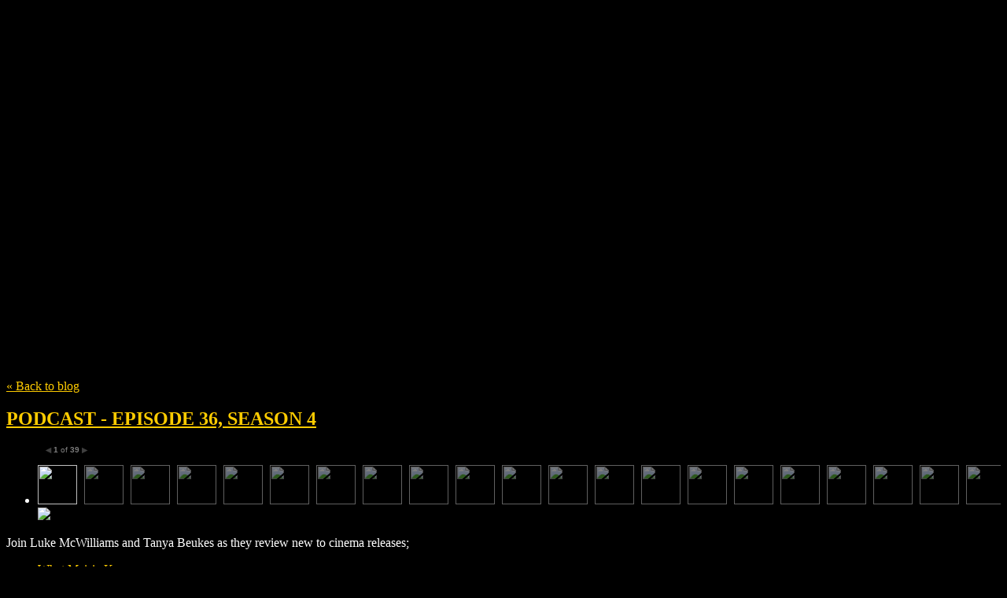

--- FILE ---
content_type: text/html; charset=utf-8
request_url: https://themovieclub.net/tag/Red%202
body_size: 16590
content:
<!DOCTYPE html>
<html class='no-js'>
  <head>
    <title>The Movie Club</title>

    <meta content='width=device-width,initial-scale=1' name='viewport'>

    <meta name="description" content="Weekly Movie Reviews, News and Interviews!"/>
<meta property="og:title" content="Red 2"/>
<meta property="og:type" content="website"/>
<meta property="og:url" content="https://themovieclub.net/tag/Red%202"/>
<meta property="og:site_name" content="The Movie Club"/>
<meta property="og:description" content="Weekly Movie Reviews, News and Interviews!"/>
<meta property="og:image" content="https://phaven-prod.s3.amazonaws.com/files/image_part/asset/998743/XtFeXpJVznaVG03yXQOhUkzY3TU/large_52149602442d3.jpeg"/>
<meta property="og:image:width" content="630"/>
<meta property="og:image:height" content="354"/>
<meta property="og:image" content="https://phaven-prod.s3.amazonaws.com/files/image_part/asset/998744/SMNlHsfHs6MfG5Hrk7i5v9UB0C4/large__1372876685.jpg"/>
<meta property="og:image:width" content="600"/>
<meta property="og:image:height" content="400"/>
<meta property="og:image" content="https://phaven-prod.s3.amazonaws.com/files/image_part/asset/998745/1J96K4FIR3MRC1VR_-LV5v7muCw/large_Jobs-poster_353-300x0.jpg"/>
<meta property="og:image:width" content="300"/>
<meta property="og:image:height" content="354"/>
<meta property="og:image" content="https://phaven-prod.s3.amazonaws.com/files/image_part/asset/998746/uz80sRxyDdzw-KrbYw-_dHdDTQg/large_jobs.jpg"/>
<meta property="og:image:width" content="279"/>
<meta property="og:image:height" content="400"/>
<meta property="og:image" content="https://phaven-prod.s3.amazonaws.com/files/image_part/asset/998747/okRQnh6vHbr66p9-1zehGc8lmYw/large_ashton-kutcher-new-jobs-poster-images-01.jpg"/>
<meta property="og:image:width" content="1200"/>
<meta property="og:image:height" content="802"/>
<meta property="og:image" content="https://phaven-prod.s3.amazonaws.com/files/image_part/asset/998748/V_6JXohsOZhgMIflIyeGr4HT6ZQ/large_ashton-kutcher-new-jobs-poster-images-02.jpg"/>
<meta property="og:image:width" content="1200"/>
<meta property="og:image:height" content="800"/>
<meta property="og:image" content="https://phaven-prod.s3.amazonaws.com/files/image_part/asset/998749/iCPFYeIBX-gpm2EEvsnmBRjc0Do/large_ashton-kutcher-new-jobs-poster-images-03.jpg"/>
<meta property="og:image:width" content="1200"/>
<meta property="og:image:height" content="800"/>
<meta property="og:image" content="https://phaven-prod.s3.amazonaws.com/files/image_part/asset/998750/IQUFAH_741gvg1DJl96KeqXW0W4/large_jobs_movie_poster_2.jpg"/>
<meta property="og:image:width" content="275"/>
<meta property="og:image:height" content="408"/>
<meta property="og:image" content="https://phaven-prod.s3.amazonaws.com/files/image_part/asset/998751/3VWdRMWIAdCOI5kkW1HjvzlHxxA/large_Jobs-2013-Movie-Poster-Stills__1_.jpg"/>
<meta property="og:image:width" content="1200"/>
<meta property="og:image:height" content="799"/>
<meta property="og:image" content="https://phaven-prod.s3.amazonaws.com/files/image_part/asset/998752/jc0O2jKGKMCOK3RMNM13zAYEfLM/large_Jobs-2013-Movie-Poster-Stills.jpg"/>
<meta property="og:image:width" content="1200"/>
<meta property="og:image:height" content="799"/>
<meta property="og:image" content="https://phaven-prod.s3.amazonaws.com/files/image_part/asset/998753/-8nhkdOFkNehgLoElUEt0N6IBIw/large_Jobs-2013-Movie-Wallpaper.jpg"/>
<meta property="og:image:width" content="1064"/>
<meta property="og:image:height" content="798"/>
<meta property="og:image" content="https://phaven-prod.s3.amazonaws.com/files/image_part/asset/998754/DWXZvz61yzBLk-ea9MrRIvp50Sw/large_jobs-movie-poster-7.jpg"/>
<meta property="og:image:width" content="901"/>
<meta property="og:image:height" content="559"/>
<meta property="og:image" content="https://phaven-prod.s3.amazonaws.com/files/image_part/asset/998755/BmR52187eOA4OhAWkdtKoVSz5Cg/large_jobs-movie-poster-18.jpg"/>
<meta property="og:image:width" content="901"/>
<meta property="og:image:height" content="559"/>
<meta property="og:image" content="https://phaven-prod.s3.amazonaws.com/files/image_part/asset/998756/s5O3VV13-iFePuqVGDNJnsA7jVg/large_kutcher_jobs_walking.jpg"/>
<meta property="og:image:width" content="800"/>
<meta property="og:image:height" content="584"/>
<meta property="og:image" content="https://phaven-prod.s3.amazonaws.com/files/image_part/asset/998757/WPsAlqKQk9FazQ7dGtzd5zZD6As/large_Steve-Jobs-2013-Movie.jpg"/>
<meta property="og:image:width" content="1200"/>
<meta property="og:image:height" content="836"/>
<meta property="og:image" content="https://phaven-prod.s3.amazonaws.com/files/image_part/asset/998758/kEzSYVm1b7ijtbgqxNZniGOOr6U/large_red2-poster-950.jpg"/>
<meta property="og:image:width" content="950"/>
<meta property="og:image:height" content="1372"/>
<meta property="og:image" content="https://phaven-prod.s3.amazonaws.com/files/image_part/asset/998759/6gICavy_atfkSSm2EW3ZVQvf9Ps/large_RED2-TeaserPoster.jpg"/>
<meta property="og:image:width" content="819"/>
<meta property="og:image:height" content="1280"/>
<meta property="og:image" content="https://phaven-prod.s3.amazonaws.com/files/image_part/asset/998760/ucG-7Bky2nosAD7pNauSmv2LBns/large_Red-2-Movie-Poster.jpg"/>
<meta property="og:image:width" content="1200"/>
<meta property="og:image:height" content="750"/>
<meta property="og:image" content="https://phaven-prod.s3.amazonaws.com/files/image_part/asset/998761/DVjEVbMDToFxgjOn-wInLZ2SxrU/large_exclusive-red-2-poster-135341-a-1369126293-470-75.jpg"/>
<meta property="og:image:width" content="470"/>
<meta property="og:image:height" content="355"/>
<meta property="og:image" content="https://phaven-prod.s3.amazonaws.com/files/image_part/asset/998762/FkjdmSgRguwvxkNVfacBsuZKFFo/large_Red-2_poster.jpg"/>
<meta property="og:image:width" content="1200"/>
<meta property="og:image:height" content="1778"/>
<meta property="og:image" content="https://phaven-prod.s3.amazonaws.com/files/image_part/asset/998763/OXwG-vjVQubEk3LX5SMujWKTv_o/large_red2_art2.jpg"/>
<meta property="og:image:width" content="950"/>
<meta property="og:image:height" content="1107"/>
<meta property="og:image" content="https://phaven-prod.s3.amazonaws.com/files/image_part/asset/998764/2K-j7twNuvFQc2AetTgBzsWBObE/large_bruce-willis-helen-mirren-red-2-trailer-character-posters.jpg"/>
<meta property="og:image:width" content="300"/>
<meta property="og:image:height" content="300"/>
<meta property="og:image" content="https://phaven-prod.s3.amazonaws.com/files/image_part/asset/998765/SdCr3BlK334YHVtPQkDazUqhWRM/large__1366837337.jpg"/>
<meta property="og:image:width" content="600"/>
<meta property="og:image:height" content="888"/>
<meta property="og:image" content="https://phaven-prod.s3.amazonaws.com/files/image_part/asset/998766/-qug4oAPLmooIFcTj39ReyoDOSI/large_images__1_.jpeg"/>
<meta property="og:image:width" content="184"/>
<meta property="og:image:height" content="273"/>
<meta property="og:image" content="https://phaven-prod.s3.amazonaws.com/files/image_part/asset/998767/28C63dEZEznM7KYHiqKV4mipqIc/large_images.jpeg"/>
<meta property="og:image:width" content="184"/>
<meta property="og:image:height" content="274"/>
<meta property="og:image" content="https://phaven-prod.s3.amazonaws.com/files/image_part/asset/998768/2gBSvtNdeSFrNcxEEIjQjb4vew4/large_Red-2-poster.jpg"/>
<meta property="og:image:width" content="1024"/>
<meta property="og:image:height" content="1542"/>
<meta property="og:image" content="https://phaven-prod.s3.amazonaws.com/files/image_part/asset/998769/rVSexYSSWB8UAQxw7fix4d2FcuM/large_Red-2-willis-poster.jpg"/>
<meta property="og:image:width" content="691"/>
<meta property="og:image:height" content="1024"/>
<meta property="og:image" content="https://phaven-prod.s3.amazonaws.com/files/image_part/asset/998770/yker5h6iwPWyvRGvP3HpajcGrLg/large_red2-hopkins-poster.jpg"/>
<meta property="og:image:width" content="625"/>
<meta property="og:image:height" content="926"/>
<meta property="og:image" content="https://phaven-prod.s3.amazonaws.com/files/image_part/asset/998771/tLYqLfaHzuelPZoIvx5BB6O8V1o/large_red-2-cast-poster.jpg"/>
<meta property="og:image:width" content="1200"/>
<meta property="og:image:height" content="750"/>
<meta property="og:image" content="https://phaven-prod.s3.amazonaws.com/files/image_part/asset/998772/IRJ-hbe9IKWcZVC-G_3S-8DM-l8/large_red_two_ver20.jpg"/>
<meta property="og:image:width" content="527"/>
<meta property="og:image:height" content="755"/>
<meta property="og:image" content="https://phaven-prod.s3.amazonaws.com/files/image_part/asset/998773/ZWOZGRQ3zm_w_7WtLRa3A0wMFeU/large_red_two_ver13.jpg"/>
<meta property="og:image:width" content="526"/>
<meta property="og:image:height" content="755"/>
<meta property="og:image" content="https://phaven-prod.s3.amazonaws.com/files/image_part/asset/998774/IpQjs0jVaHHJxd1cLw3kdRwMO4M/large_Red2_OnlineCharacter-posters_CZJ_fin7.jpg"/>
<meta property="og:image:width" content="1200"/>
<meta property="og:image:height" content="1778"/>
<meta property="og:image" content="https://phaven-prod.s3.amazonaws.com/files/image_part/asset/998775/u7pbg_FRDGeAEzCZU_YqmINs8uw/large_images__2_.jpeg"/>
<meta property="og:image:width" content="289"/>
<meta property="og:image:height" content="175"/>
<meta property="og:image" content="https://phaven-prod.s3.amazonaws.com/files/image_part/asset/998776/WHBtBUFy-sDirytQEBC3_iLKmhU/large_what_maisie_knew_ver2_xlg.jpg"/>
<meta property="og:image:width" content="1012"/>
<meta property="og:image:height" content="1500"/>
<meta property="og:image" content="https://phaven-prod.s3.amazonaws.com/files/image_part/asset/998777/SimtAO8khk2ina-Yy4vqOA7s5HM/large_tumblr_mlxutnHVsH1qa2ovmo1_1280.jpg"/>
<meta property="og:image:width" content="1200"/>
<meta property="og:image:height" content="1694"/>
<meta property="og:image" content="https://phaven-prod.s3.amazonaws.com/files/image_part/asset/998778/NsacC3y9vLijZlW86zEb3T5uXZc/large_what_maisie_knew_xlg.jpg"/>
<meta property="og:image:width" content="1013"/>
<meta property="og:image:height" content="1500"/>
<meta property="og:image" content="https://phaven-prod.s3.amazonaws.com/files/image_part/asset/998779/Jjo-zwFITuKkRXKXWZ8SLU-il_A/large_What-Maisie-Knew-Julianne-Moore-and-Alexander-Skarsgard.jpg"/>
<meta property="og:image:width" content="680"/>
<meta property="og:image:height" content="478"/>
<meta property="og:image" content="https://phaven-prod.s3.amazonaws.com/files/image_part/asset/998780/NF6OOvvMEm8P36bE4o-mPR5rY_E/large_alexander-confirmed-for-nys-what-maisie-knew-L-Jbq3aZ.jpeg"/>
<meta property="og:image:width" content="552"/>
<meta property="og:image:height" content="834"/>
<meta property="og:image" content="https://phaven-prod.s3.amazonaws.com/files/image_part/asset/998781/_SlsY8coqS8LiNyJSSv9khYdVZU/large_Julianne-Moore-What-Maisie-Knew.jpg"/>
<meta property="og:image:width" content="250"/>
<meta property="og:image:height" content="250"/>
<meta property="twitter:card" content="summary_large_image"/>
<meta property="twitter:image" content="https://phaven-prod.s3.amazonaws.com/files/image_part/asset/998743/XtFeXpJVznaVG03yXQOhUkzY3TU/large_52149602442d3.jpeg"/>

    <link href="https://phthemes.s3.amazonaws.com/1/lpmGCkGbHyh0vsId/images/favicon.ico?v=1575993674" rel='shortcut icon' type='image/x-icon'>
    <link href="//fonts.googleapis.com/css?family=Oxygen:400,700,300|Crimson+Text:400,400italic&amp;subset=latin,latin-ext"
          media="screen" rel="stylesheet" type="text/css" />
    <link rel="stylesheet" href="https://phthemes.s3.amazonaws.com/1/lpmGCkGbHyh0vsId/blog.css?v=1594371214">

    <!-- Google tag (gtag.js) -->
<script async src="https://www.googletagmanager.com/gtag/js?id=G-0ZZR29PH1B"></script>
<script>
  window.dataLayer = window.dataLayer || [];
  function gtag(){dataLayer.push(arguments);}
  gtag('js', new Date());

  gtag('config', 'G-0ZZR29PH1B');
</script>
      <link rel="alternate" type="application/atom+xml" href="https://themovieclub.net/posts.atom">
      <script>
        window.Posthaven = window.Posthaven || {};
        window.Posthaven.currentPage = {"postIds":"600954"};
        window.Posthaven.domain = 'posthaven.com';
        window.Posthaven.strings = {"archive.no_results":"No results found.","date":null,"forms.comment.anon_error":"Please enter your name and email.","forms.subscribe.after_subscribe_notice":"You have been subscribed. Check your email to confirm your subscription.","forms.subscribe.after_follow_notice":"You're now following this blog.","forms.subscribe.after_unfollow_notice":"You've unfollowed this blog.","gallery.of":"of","relative_date":null};
      </script>
      <link href="/assets/blog-internal-ebf9cc379e51c299993a0f443d1fee65.css"
            media="all" rel="stylesheet" />
      
      <style type="text/css">body 
{
    background-color: #000000;}
/* unvisited link */
a:link {
    color: #FFCC00;
}
article.post { color: #FFF; }

/* visited link */
a:visited {
    color: #FFCC00;
}

/* mouse over link */
a:hover {
    color: #FF6600;
}

/* selected link */
a:active {
    color: #FFCC00;
}

#header h1 a {
  background-image: url('https://phaven-prod.s3.amazonaws.com/files/image_part/asset/1349490/yCOfRXzg979__xowupxtvaU2Rew/xlarge_NEW_LOGO_MOVIE_CLUB.jpg');
  background-size: contain;
  background-repeat: no-repeat;
  display: block;
  width: 720px;
  max-width: 100%;
  height: 325px;
  text-indent: -20000px;
  margin-bottom: 8px;
}
@media handheld, only screen and (max-width: 400px) {
  #header h1 a {
    height: 150px;}</style>
      
      <script>
          window.fbAsyncInit = function() {
            FB.init({
              appId      : '488600357843531',
              xfbml      : true,
              version    : 'v2.6'
            });
          };

          (function(d, s, id){
            var js, fjs = d.getElementsByTagName(s)[0];
            if (d.getElementById(id)) {return;}
            js = d.createElement(s); js.id = id;
            js.src = "//connect.facebook.net/en_US/sdk.js";
            fjs.parentNode.insertBefore(js, fjs);
          }(document, 'script', 'facebook-jssdk'));
        </script>
  </head>

  <body id='site_1528'>
    <div id='container'>
      <nav class='posthaven-user-menu posthaven-control'>
<span class='posthaven-user-required' style='display: none;'>
<span class='posthaven-admin-required' style='display: none;'>
<a href="https://posthaven.com/dashboard#sites/1528">Manage</a>
<a href="https://posthaven.com/dashboard#sites/1528/posts/new">New Post</a>
</span>
<a href="/posthaven/xd/logout" data-posthaven-method="delete">Logout</a>
</span>
<span class='posthaven-anon'>
<a href="https://posthaven.com/users/sign_in?return_host=themovieclub.net" class="posthaven-login">Login</a>
</span>
</nav>


      <header id='topbar'>
        <a href="https://posthaven.com/"><div class='posthaven-tab'></div></a>
      </header>

      <div id='flash'>
        
      </div>

      
        <header id='header'>
          <h1>
            <a href="https://themovieclub.net/">The Movie Club</a>
          </h1>

          
            <h2>Weekly Movie Reviews, News and Interviews!</h2>
          

          
            <section class="subhead">
              
   <h3>
     <strong>Tag</strong>
     Red 2
   </h3>


              <div class="back-to-blog">
                <a href="https://themovieclub.net/">&laquo;&nbsp;Back to blog</a>
              </div>
            </section>
          
        </header>
      

      <div id='main_container'>
        

<div id="main">
  

  
    <article class="post">
      
  

  <header>
    

    <div class="post-title">
      <h2><a href="https://themovieclub.net/podcast-episode-36-season-4">PODCAST - EPISODE 36, SEASON 4</a></h2>

      
    </div>
  </header>

  <div class="post-body" id="post_body_600954">
    
      <div class="posthaven-post-body"><p></p><p></p><p></p><ul><li>        <div class="posthaven-gallery " id="posthaven_gallery[579911]">
          <div class="posthaven-gallery-car">
                    <p class="posthaven-file posthaven-file-image posthaven-file-state-processed">
          <img class="posthaven-gallery-image" src="https://phaven-prod.s3.amazonaws.com/files/image_part/asset/998743/XtFeXpJVznaVG03yXQOhUkzY3TU/medium_52149602442d3.jpeg" data-posthaven-state='processed'
data-medium-src='https://phaven-prod.s3.amazonaws.com/files/image_part/asset/998743/XtFeXpJVznaVG03yXQOhUkzY3TU/medium_52149602442d3.jpeg'
data-medium-width='630'
data-medium-height='354'
data-large-src='https://phaven-prod.s3.amazonaws.com/files/image_part/asset/998743/XtFeXpJVznaVG03yXQOhUkzY3TU/large_52149602442d3.jpeg'
data-large-width='630'
data-large-height='354'
data-thumb-src='https://phaven-prod.s3.amazonaws.com/files/image_part/asset/998743/XtFeXpJVznaVG03yXQOhUkzY3TU/thumb_52149602442d3.jpeg'
data-thumb-width='200'
data-thumb-height='200'
data-xlarge-src='https://phaven-prod.s3.amazonaws.com/files/image_part/asset/998743/XtFeXpJVznaVG03yXQOhUkzY3TU/xlarge_52149602442d3.jpeg'
data-xlarge-width='630'
data-xlarge-height='354'
data-orig-src='https://phaven-prod.s3.amazonaws.com/files/image_part/asset/998743/XtFeXpJVznaVG03yXQOhUkzY3TU/52149602442d3.jpeg'
data-orig-width='630'
data-orig-height='354'
data-posthaven-id='998743'/>
        </p>

          </div>
          <div class="posthaven-gallery-cdr">
                  <p class="posthaven-file posthaven-file-image posthaven-file-state-processed">
        <span class="posthaven-gallery-image" style="width:600px;height:400px;background:100% 100% url('https://phaven-prod.s3.amazonaws.com/files/image_part/asset/998744/SMNlHsfHs6MfG5Hrk7i5v9UB0C4/medium__1372876685.jpg') no-repeat;display:block;" data-posthaven-state='processed'
data-medium-src='https://phaven-prod.s3.amazonaws.com/files/image_part/asset/998744/SMNlHsfHs6MfG5Hrk7i5v9UB0C4/medium__1372876685.jpg'
data-medium-width='600'
data-medium-height='400'
data-large-src='https://phaven-prod.s3.amazonaws.com/files/image_part/asset/998744/SMNlHsfHs6MfG5Hrk7i5v9UB0C4/large__1372876685.jpg'
data-large-width='600'
data-large-height='400'
data-thumb-src='https://phaven-prod.s3.amazonaws.com/files/image_part/asset/998744/SMNlHsfHs6MfG5Hrk7i5v9UB0C4/thumb__1372876685.jpg'
data-thumb-width='200'
data-thumb-height='200'
data-xlarge-src='https://phaven-prod.s3.amazonaws.com/files/image_part/asset/998744/SMNlHsfHs6MfG5Hrk7i5v9UB0C4/xlarge__1372876685.jpg'
data-xlarge-width='600'
data-xlarge-height='400'
data-orig-src='https://phaven-prod.s3.amazonaws.com/files/image_part/asset/998744/SMNlHsfHs6MfG5Hrk7i5v9UB0C4/_1372876685.jpg'
data-orig-width='600'
data-orig-height='400'
data-posthaven-id='998744'></span>
      </p>
      <p class="posthaven-file posthaven-file-image posthaven-file-state-processed">
        <span class="posthaven-gallery-image" style="width:300px;height:354px;background:100% 100% url('https://phaven-prod.s3.amazonaws.com/files/image_part/asset/998745/1J96K4FIR3MRC1VR_-LV5v7muCw/medium_Jobs-poster_353-300x0.jpg') no-repeat;display:block;" data-posthaven-state='processed'
data-medium-src='https://phaven-prod.s3.amazonaws.com/files/image_part/asset/998745/1J96K4FIR3MRC1VR_-LV5v7muCw/medium_Jobs-poster_353-300x0.jpg'
data-medium-width='300'
data-medium-height='354'
data-large-src='https://phaven-prod.s3.amazonaws.com/files/image_part/asset/998745/1J96K4FIR3MRC1VR_-LV5v7muCw/large_Jobs-poster_353-300x0.jpg'
data-large-width='300'
data-large-height='354'
data-thumb-src='https://phaven-prod.s3.amazonaws.com/files/image_part/asset/998745/1J96K4FIR3MRC1VR_-LV5v7muCw/thumb_Jobs-poster_353-300x0.jpg'
data-thumb-width='200'
data-thumb-height='200'
data-xlarge-src='https://phaven-prod.s3.amazonaws.com/files/image_part/asset/998745/1J96K4FIR3MRC1VR_-LV5v7muCw/xlarge_Jobs-poster_353-300x0.jpg'
data-xlarge-width='300'
data-xlarge-height='354'
data-orig-src='https://phaven-prod.s3.amazonaws.com/files/image_part/asset/998745/1J96K4FIR3MRC1VR_-LV5v7muCw/Jobs-poster_353-300x0.jpg'
data-orig-width='300'
data-orig-height='354'
data-posthaven-id='998745'></span>
      </p>
      <p class="posthaven-file posthaven-file-image posthaven-file-state-processed">
        <span class="posthaven-gallery-image" style="width:279px;height:400px;background:100% 100% url('https://phaven-prod.s3.amazonaws.com/files/image_part/asset/998746/uz80sRxyDdzw-KrbYw-_dHdDTQg/medium_jobs.jpg') no-repeat;display:block;" data-posthaven-state='processed'
data-medium-src='https://phaven-prod.s3.amazonaws.com/files/image_part/asset/998746/uz80sRxyDdzw-KrbYw-_dHdDTQg/medium_jobs.jpg'
data-medium-width='279'
data-medium-height='400'
data-large-src='https://phaven-prod.s3.amazonaws.com/files/image_part/asset/998746/uz80sRxyDdzw-KrbYw-_dHdDTQg/large_jobs.jpg'
data-large-width='279'
data-large-height='400'
data-thumb-src='https://phaven-prod.s3.amazonaws.com/files/image_part/asset/998746/uz80sRxyDdzw-KrbYw-_dHdDTQg/thumb_jobs.jpg'
data-thumb-width='200'
data-thumb-height='200'
data-xlarge-src='https://phaven-prod.s3.amazonaws.com/files/image_part/asset/998746/uz80sRxyDdzw-KrbYw-_dHdDTQg/xlarge_jobs.jpg'
data-xlarge-width='279'
data-xlarge-height='400'
data-orig-src='https://phaven-prod.s3.amazonaws.com/files/image_part/asset/998746/uz80sRxyDdzw-KrbYw-_dHdDTQg/jobs.jpg'
data-orig-width='279'
data-orig-height='400'
data-posthaven-id='998746'></span>
      </p>
      <p class="posthaven-file posthaven-file-image posthaven-file-state-processed">
        <span class="posthaven-gallery-image" style="width:800px;height:535px;background:100% 100% url('https://phaven-prod.s3.amazonaws.com/files/image_part/asset/998747/okRQnh6vHbr66p9-1zehGc8lmYw/medium_ashton-kutcher-new-jobs-poster-images-01.jpg') no-repeat;display:block;" data-posthaven-state='processed'
data-medium-src='https://phaven-prod.s3.amazonaws.com/files/image_part/asset/998747/okRQnh6vHbr66p9-1zehGc8lmYw/medium_ashton-kutcher-new-jobs-poster-images-01.jpg'
data-medium-width='800'
data-medium-height='535'
data-large-src='https://phaven-prod.s3.amazonaws.com/files/image_part/asset/998747/okRQnh6vHbr66p9-1zehGc8lmYw/large_ashton-kutcher-new-jobs-poster-images-01.jpg'
data-large-width='1200'
data-large-height='802'
data-thumb-src='https://phaven-prod.s3.amazonaws.com/files/image_part/asset/998747/okRQnh6vHbr66p9-1zehGc8lmYw/thumb_ashton-kutcher-new-jobs-poster-images-01.jpg'
data-thumb-width='200'
data-thumb-height='200'
data-xlarge-src='https://phaven-prod.s3.amazonaws.com/files/image_part/asset/998747/okRQnh6vHbr66p9-1zehGc8lmYw/xlarge_ashton-kutcher-new-jobs-poster-images-01.jpg'
data-xlarge-width='1222'
data-xlarge-height='817'
data-orig-src='https://phaven-prod.s3.amazonaws.com/files/image_part/asset/998747/okRQnh6vHbr66p9-1zehGc8lmYw/ashton-kutcher-new-jobs-poster-images-01.jpg'
data-orig-width='1222'
data-orig-height='817'
data-posthaven-id='998747'></span>
      </p>
      <p class="posthaven-file posthaven-file-image posthaven-file-state-processed">
        <span class="posthaven-gallery-image" style="width:800px;height:534px;background:100% 100% url('https://phaven-prod.s3.amazonaws.com/files/image_part/asset/998748/V_6JXohsOZhgMIflIyeGr4HT6ZQ/medium_ashton-kutcher-new-jobs-poster-images-02.jpg') no-repeat;display:block;" data-posthaven-state='processed'
data-medium-src='https://phaven-prod.s3.amazonaws.com/files/image_part/asset/998748/V_6JXohsOZhgMIflIyeGr4HT6ZQ/medium_ashton-kutcher-new-jobs-poster-images-02.jpg'
data-medium-width='800'
data-medium-height='534'
data-large-src='https://phaven-prod.s3.amazonaws.com/files/image_part/asset/998748/V_6JXohsOZhgMIflIyeGr4HT6ZQ/large_ashton-kutcher-new-jobs-poster-images-02.jpg'
data-large-width='1200'
data-large-height='800'
data-thumb-src='https://phaven-prod.s3.amazonaws.com/files/image_part/asset/998748/V_6JXohsOZhgMIflIyeGr4HT6ZQ/thumb_ashton-kutcher-new-jobs-poster-images-02.jpg'
data-thumb-width='200'
data-thumb-height='200'
data-xlarge-src='https://phaven-prod.s3.amazonaws.com/files/image_part/asset/998748/V_6JXohsOZhgMIflIyeGr4HT6ZQ/xlarge_ashton-kutcher-new-jobs-poster-images-02.jpg'
data-xlarge-width='1222'
data-xlarge-height='815'
data-orig-src='https://phaven-prod.s3.amazonaws.com/files/image_part/asset/998748/V_6JXohsOZhgMIflIyeGr4HT6ZQ/ashton-kutcher-new-jobs-poster-images-02.jpg'
data-orig-width='1222'
data-orig-height='815'
data-posthaven-id='998748'></span>
      </p>
      <p class="posthaven-file posthaven-file-image posthaven-file-state-processed">
        <span class="posthaven-gallery-image" style="width:800px;height:534px;background:100% 100% url('https://phaven-prod.s3.amazonaws.com/files/image_part/asset/998749/iCPFYeIBX-gpm2EEvsnmBRjc0Do/medium_ashton-kutcher-new-jobs-poster-images-03.jpg') no-repeat;display:block;" data-posthaven-state='processed'
data-medium-src='https://phaven-prod.s3.amazonaws.com/files/image_part/asset/998749/iCPFYeIBX-gpm2EEvsnmBRjc0Do/medium_ashton-kutcher-new-jobs-poster-images-03.jpg'
data-medium-width='800'
data-medium-height='534'
data-large-src='https://phaven-prod.s3.amazonaws.com/files/image_part/asset/998749/iCPFYeIBX-gpm2EEvsnmBRjc0Do/large_ashton-kutcher-new-jobs-poster-images-03.jpg'
data-large-width='1200'
data-large-height='800'
data-thumb-src='https://phaven-prod.s3.amazonaws.com/files/image_part/asset/998749/iCPFYeIBX-gpm2EEvsnmBRjc0Do/thumb_ashton-kutcher-new-jobs-poster-images-03.jpg'
data-thumb-width='200'
data-thumb-height='200'
data-xlarge-src='https://phaven-prod.s3.amazonaws.com/files/image_part/asset/998749/iCPFYeIBX-gpm2EEvsnmBRjc0Do/xlarge_ashton-kutcher-new-jobs-poster-images-03.jpg'
data-xlarge-width='1222'
data-xlarge-height='815'
data-orig-src='https://phaven-prod.s3.amazonaws.com/files/image_part/asset/998749/iCPFYeIBX-gpm2EEvsnmBRjc0Do/ashton-kutcher-new-jobs-poster-images-03.jpg'
data-orig-width='1222'
data-orig-height='815'
data-posthaven-id='998749'></span>
      </p>
      <p class="posthaven-file posthaven-file-image posthaven-file-state-processed">
        <span class="posthaven-gallery-image" style="width:275px;height:408px;background:100% 100% url('https://phaven-prod.s3.amazonaws.com/files/image_part/asset/998750/IQUFAH_741gvg1DJl96KeqXW0W4/medium_jobs_movie_poster_2.jpg') no-repeat;display:block;" data-posthaven-state='processed'
data-medium-src='https://phaven-prod.s3.amazonaws.com/files/image_part/asset/998750/IQUFAH_741gvg1DJl96KeqXW0W4/medium_jobs_movie_poster_2.jpg'
data-medium-width='275'
data-medium-height='408'
data-large-src='https://phaven-prod.s3.amazonaws.com/files/image_part/asset/998750/IQUFAH_741gvg1DJl96KeqXW0W4/large_jobs_movie_poster_2.jpg'
data-large-width='275'
data-large-height='408'
data-thumb-src='https://phaven-prod.s3.amazonaws.com/files/image_part/asset/998750/IQUFAH_741gvg1DJl96KeqXW0W4/thumb_jobs_movie_poster_2.jpg'
data-thumb-width='200'
data-thumb-height='200'
data-xlarge-src='https://phaven-prod.s3.amazonaws.com/files/image_part/asset/998750/IQUFAH_741gvg1DJl96KeqXW0W4/xlarge_jobs_movie_poster_2.jpg'
data-xlarge-width='275'
data-xlarge-height='408'
data-orig-src='https://phaven-prod.s3.amazonaws.com/files/image_part/asset/998750/IQUFAH_741gvg1DJl96KeqXW0W4/jobs_movie_poster_2.jpg'
data-orig-width='275'
data-orig-height='408'
data-posthaven-id='998750'></span>
      </p>
      <p class="posthaven-file posthaven-file-image posthaven-file-state-processed">
        <span class="posthaven-gallery-image" style="width:800px;height:532px;background:100% 100% url('https://phaven-prod.s3.amazonaws.com/files/image_part/asset/998751/3VWdRMWIAdCOI5kkW1HjvzlHxxA/medium_Jobs-2013-Movie-Poster-Stills__1_.jpg') no-repeat;display:block;" data-posthaven-state='processed'
data-medium-src='https://phaven-prod.s3.amazonaws.com/files/image_part/asset/998751/3VWdRMWIAdCOI5kkW1HjvzlHxxA/medium_Jobs-2013-Movie-Poster-Stills__1_.jpg'
data-medium-width='800'
data-medium-height='532'
data-large-src='https://phaven-prod.s3.amazonaws.com/files/image_part/asset/998751/3VWdRMWIAdCOI5kkW1HjvzlHxxA/large_Jobs-2013-Movie-Poster-Stills__1_.jpg'
data-large-width='1200'
data-large-height='799'
data-thumb-src='https://phaven-prod.s3.amazonaws.com/files/image_part/asset/998751/3VWdRMWIAdCOI5kkW1HjvzlHxxA/thumb_Jobs-2013-Movie-Poster-Stills__1_.jpg'
data-thumb-width='200'
data-thumb-height='200'
data-xlarge-src='https://phaven-prod.s3.amazonaws.com/files/image_part/asset/998751/3VWdRMWIAdCOI5kkW1HjvzlHxxA/xlarge_Jobs-2013-Movie-Poster-Stills__1_.jpg'
data-xlarge-width='2000'
data-xlarge-height='1331'
data-orig-src='https://phaven-prod.s3.amazonaws.com/files/image_part/asset/998751/3VWdRMWIAdCOI5kkW1HjvzlHxxA/Jobs-2013-Movie-Poster-Stills__1_.jpg'
data-orig-width='2000'
data-orig-height='1331'
data-posthaven-id='998751'></span>
      </p>
      <p class="posthaven-file posthaven-file-image posthaven-file-state-processed">
        <span class="posthaven-gallery-image" style="width:800px;height:532px;background:100% 100% url('https://phaven-prod.s3.amazonaws.com/files/image_part/asset/998752/jc0O2jKGKMCOK3RMNM13zAYEfLM/medium_Jobs-2013-Movie-Poster-Stills.jpg') no-repeat;display:block;" data-posthaven-state='processed'
data-medium-src='https://phaven-prod.s3.amazonaws.com/files/image_part/asset/998752/jc0O2jKGKMCOK3RMNM13zAYEfLM/medium_Jobs-2013-Movie-Poster-Stills.jpg'
data-medium-width='800'
data-medium-height='532'
data-large-src='https://phaven-prod.s3.amazonaws.com/files/image_part/asset/998752/jc0O2jKGKMCOK3RMNM13zAYEfLM/large_Jobs-2013-Movie-Poster-Stills.jpg'
data-large-width='1200'
data-large-height='799'
data-thumb-src='https://phaven-prod.s3.amazonaws.com/files/image_part/asset/998752/jc0O2jKGKMCOK3RMNM13zAYEfLM/thumb_Jobs-2013-Movie-Poster-Stills.jpg'
data-thumb-width='200'
data-thumb-height='200'
data-xlarge-src='https://phaven-prod.s3.amazonaws.com/files/image_part/asset/998752/jc0O2jKGKMCOK3RMNM13zAYEfLM/xlarge_Jobs-2013-Movie-Poster-Stills.jpg'
data-xlarge-width='2000'
data-xlarge-height='1331'
data-orig-src='https://phaven-prod.s3.amazonaws.com/files/image_part/asset/998752/jc0O2jKGKMCOK3RMNM13zAYEfLM/Jobs-2013-Movie-Poster-Stills.jpg'
data-orig-width='2000'
data-orig-height='1331'
data-posthaven-id='998752'></span>
      </p>
      <p class="posthaven-file posthaven-file-image posthaven-file-state-processed">
        <span class="posthaven-gallery-image" style="width:800px;height:600px;background:100% 100% url('https://phaven-prod.s3.amazonaws.com/files/image_part/asset/998753/-8nhkdOFkNehgLoElUEt0N6IBIw/medium_Jobs-2013-Movie-Wallpaper.jpg') no-repeat;display:block;" data-posthaven-state='processed'
data-medium-src='https://phaven-prod.s3.amazonaws.com/files/image_part/asset/998753/-8nhkdOFkNehgLoElUEt0N6IBIw/medium_Jobs-2013-Movie-Wallpaper.jpg'
data-medium-width='800'
data-medium-height='600'
data-large-src='https://phaven-prod.s3.amazonaws.com/files/image_part/asset/998753/-8nhkdOFkNehgLoElUEt0N6IBIw/large_Jobs-2013-Movie-Wallpaper.jpg'
data-large-width='1064'
data-large-height='798'
data-thumb-src='https://phaven-prod.s3.amazonaws.com/files/image_part/asset/998753/-8nhkdOFkNehgLoElUEt0N6IBIw/thumb_Jobs-2013-Movie-Wallpaper.jpg'
data-thumb-width='200'
data-thumb-height='200'
data-xlarge-src='https://phaven-prod.s3.amazonaws.com/files/image_part/asset/998753/-8nhkdOFkNehgLoElUEt0N6IBIw/xlarge_Jobs-2013-Movie-Wallpaper.jpg'
data-xlarge-width='1064'
data-xlarge-height='798'
data-orig-src='https://phaven-prod.s3.amazonaws.com/files/image_part/asset/998753/-8nhkdOFkNehgLoElUEt0N6IBIw/Jobs-2013-Movie-Wallpaper.jpg'
data-orig-width='1064'
data-orig-height='798'
data-posthaven-id='998753'></span>
      </p>
      <p class="posthaven-file posthaven-file-image posthaven-file-state-processed">
        <span class="posthaven-gallery-image" style="width:800px;height:496px;background:100% 100% url('https://phaven-prod.s3.amazonaws.com/files/image_part/asset/998754/DWXZvz61yzBLk-ea9MrRIvp50Sw/medium_jobs-movie-poster-7.jpg') no-repeat;display:block;" data-posthaven-state='processed'
data-medium-src='https://phaven-prod.s3.amazonaws.com/files/image_part/asset/998754/DWXZvz61yzBLk-ea9MrRIvp50Sw/medium_jobs-movie-poster-7.jpg'
data-medium-width='800'
data-medium-height='496'
data-large-src='https://phaven-prod.s3.amazonaws.com/files/image_part/asset/998754/DWXZvz61yzBLk-ea9MrRIvp50Sw/large_jobs-movie-poster-7.jpg'
data-large-width='901'
data-large-height='559'
data-thumb-src='https://phaven-prod.s3.amazonaws.com/files/image_part/asset/998754/DWXZvz61yzBLk-ea9MrRIvp50Sw/thumb_jobs-movie-poster-7.jpg'
data-thumb-width='200'
data-thumb-height='200'
data-xlarge-src='https://phaven-prod.s3.amazonaws.com/files/image_part/asset/998754/DWXZvz61yzBLk-ea9MrRIvp50Sw/xlarge_jobs-movie-poster-7.jpg'
data-xlarge-width='901'
data-xlarge-height='559'
data-orig-src='https://phaven-prod.s3.amazonaws.com/files/image_part/asset/998754/DWXZvz61yzBLk-ea9MrRIvp50Sw/jobs-movie-poster-7.jpg'
data-orig-width='901'
data-orig-height='559'
data-posthaven-id='998754'></span>
      </p>
      <p class="posthaven-file posthaven-file-image posthaven-file-state-processed">
        <span class="posthaven-gallery-image" style="width:800px;height:496px;background:100% 100% url('https://phaven-prod.s3.amazonaws.com/files/image_part/asset/998755/BmR52187eOA4OhAWkdtKoVSz5Cg/medium_jobs-movie-poster-18.jpg') no-repeat;display:block;" data-posthaven-state='processed'
data-medium-src='https://phaven-prod.s3.amazonaws.com/files/image_part/asset/998755/BmR52187eOA4OhAWkdtKoVSz5Cg/medium_jobs-movie-poster-18.jpg'
data-medium-width='800'
data-medium-height='496'
data-large-src='https://phaven-prod.s3.amazonaws.com/files/image_part/asset/998755/BmR52187eOA4OhAWkdtKoVSz5Cg/large_jobs-movie-poster-18.jpg'
data-large-width='901'
data-large-height='559'
data-thumb-src='https://phaven-prod.s3.amazonaws.com/files/image_part/asset/998755/BmR52187eOA4OhAWkdtKoVSz5Cg/thumb_jobs-movie-poster-18.jpg'
data-thumb-width='200'
data-thumb-height='200'
data-xlarge-src='https://phaven-prod.s3.amazonaws.com/files/image_part/asset/998755/BmR52187eOA4OhAWkdtKoVSz5Cg/xlarge_jobs-movie-poster-18.jpg'
data-xlarge-width='901'
data-xlarge-height='559'
data-orig-src='https://phaven-prod.s3.amazonaws.com/files/image_part/asset/998755/BmR52187eOA4OhAWkdtKoVSz5Cg/jobs-movie-poster-18.jpg'
data-orig-width='901'
data-orig-height='559'
data-posthaven-id='998755'></span>
      </p>
      <p class="posthaven-file posthaven-file-image posthaven-file-state-processed">
        <span class="posthaven-gallery-image" style="width:800px;height:584px;background:100% 100% url('https://phaven-prod.s3.amazonaws.com/files/image_part/asset/998756/s5O3VV13-iFePuqVGDNJnsA7jVg/medium_kutcher_jobs_walking.jpg') no-repeat;display:block;" data-posthaven-state='processed'
data-medium-src='https://phaven-prod.s3.amazonaws.com/files/image_part/asset/998756/s5O3VV13-iFePuqVGDNJnsA7jVg/medium_kutcher_jobs_walking.jpg'
data-medium-width='800'
data-medium-height='584'
data-large-src='https://phaven-prod.s3.amazonaws.com/files/image_part/asset/998756/s5O3VV13-iFePuqVGDNJnsA7jVg/large_kutcher_jobs_walking.jpg'
data-large-width='800'
data-large-height='584'
data-thumb-src='https://phaven-prod.s3.amazonaws.com/files/image_part/asset/998756/s5O3VV13-iFePuqVGDNJnsA7jVg/thumb_kutcher_jobs_walking.jpg'
data-thumb-width='200'
data-thumb-height='200'
data-xlarge-src='https://phaven-prod.s3.amazonaws.com/files/image_part/asset/998756/s5O3VV13-iFePuqVGDNJnsA7jVg/xlarge_kutcher_jobs_walking.jpg'
data-xlarge-width='800'
data-xlarge-height='584'
data-orig-src='https://phaven-prod.s3.amazonaws.com/files/image_part/asset/998756/s5O3VV13-iFePuqVGDNJnsA7jVg/kutcher_jobs_walking.jpg'
data-orig-width='800'
data-orig-height='584'
data-posthaven-id='998756'></span>
      </p>
      <p class="posthaven-file posthaven-file-image posthaven-file-state-processed">
        <span class="posthaven-gallery-image" style="width:800px;height:558px;background:100% 100% url('https://phaven-prod.s3.amazonaws.com/files/image_part/asset/998757/WPsAlqKQk9FazQ7dGtzd5zZD6As/medium_Steve-Jobs-2013-Movie.jpg') no-repeat;display:block;" data-posthaven-state='processed'
data-medium-src='https://phaven-prod.s3.amazonaws.com/files/image_part/asset/998757/WPsAlqKQk9FazQ7dGtzd5zZD6As/medium_Steve-Jobs-2013-Movie.jpg'
data-medium-width='800'
data-medium-height='558'
data-large-src='https://phaven-prod.s3.amazonaws.com/files/image_part/asset/998757/WPsAlqKQk9FazQ7dGtzd5zZD6As/large_Steve-Jobs-2013-Movie.jpg'
data-large-width='1200'
data-large-height='836'
data-thumb-src='https://phaven-prod.s3.amazonaws.com/files/image_part/asset/998757/WPsAlqKQk9FazQ7dGtzd5zZD6As/thumb_Steve-Jobs-2013-Movie.jpg'
data-thumb-width='200'
data-thumb-height='200'
data-xlarge-src='https://phaven-prod.s3.amazonaws.com/files/image_part/asset/998757/WPsAlqKQk9FazQ7dGtzd5zZD6As/xlarge_Steve-Jobs-2013-Movie.jpg'
data-xlarge-width='2000'
data-xlarge-height='1394'
data-orig-src='https://phaven-prod.s3.amazonaws.com/files/image_part/asset/998757/WPsAlqKQk9FazQ7dGtzd5zZD6As/Steve-Jobs-2013-Movie.jpg'
data-orig-width='2000'
data-orig-height='1394'
data-posthaven-id='998757'></span>
      </p>
      <p class="posthaven-file posthaven-file-image posthaven-file-state-processed">
        <span class="posthaven-gallery-image" style="width:800px;height:1155px;background:100% 100% url('https://phaven-prod.s3.amazonaws.com/files/image_part/asset/998758/kEzSYVm1b7ijtbgqxNZniGOOr6U/medium_red2-poster-950.jpg') no-repeat;display:block;" data-posthaven-state='processed'
data-medium-src='https://phaven-prod.s3.amazonaws.com/files/image_part/asset/998758/kEzSYVm1b7ijtbgqxNZniGOOr6U/medium_red2-poster-950.jpg'
data-medium-width='800'
data-medium-height='1155'
data-large-src='https://phaven-prod.s3.amazonaws.com/files/image_part/asset/998758/kEzSYVm1b7ijtbgqxNZniGOOr6U/large_red2-poster-950.jpg'
data-large-width='950'
data-large-height='1372'
data-thumb-src='https://phaven-prod.s3.amazonaws.com/files/image_part/asset/998758/kEzSYVm1b7ijtbgqxNZniGOOr6U/thumb_red2-poster-950.jpg'
data-thumb-width='200'
data-thumb-height='200'
data-xlarge-src='https://phaven-prod.s3.amazonaws.com/files/image_part/asset/998758/kEzSYVm1b7ijtbgqxNZniGOOr6U/xlarge_red2-poster-950.jpg'
data-xlarge-width='950'
data-xlarge-height='1372'
data-orig-src='https://phaven-prod.s3.amazonaws.com/files/image_part/asset/998758/kEzSYVm1b7ijtbgqxNZniGOOr6U/red2-poster-950.jpg'
data-orig-width='950'
data-orig-height='1372'
data-posthaven-id='998758'></span>
      </p>
      <p class="posthaven-file posthaven-file-image posthaven-file-state-processed">
        <span class="posthaven-gallery-image" style="width:800px;height:1250px;background:100% 100% url('https://phaven-prod.s3.amazonaws.com/files/image_part/asset/998759/6gICavy_atfkSSm2EW3ZVQvf9Ps/medium_RED2-TeaserPoster.jpg') no-repeat;display:block;" data-posthaven-state='processed'
data-medium-src='https://phaven-prod.s3.amazonaws.com/files/image_part/asset/998759/6gICavy_atfkSSm2EW3ZVQvf9Ps/medium_RED2-TeaserPoster.jpg'
data-medium-width='800'
data-medium-height='1250'
data-large-src='https://phaven-prod.s3.amazonaws.com/files/image_part/asset/998759/6gICavy_atfkSSm2EW3ZVQvf9Ps/large_RED2-TeaserPoster.jpg'
data-large-width='819'
data-large-height='1280'
data-thumb-src='https://phaven-prod.s3.amazonaws.com/files/image_part/asset/998759/6gICavy_atfkSSm2EW3ZVQvf9Ps/thumb_RED2-TeaserPoster.jpg'
data-thumb-width='200'
data-thumb-height='200'
data-xlarge-src='https://phaven-prod.s3.amazonaws.com/files/image_part/asset/998759/6gICavy_atfkSSm2EW3ZVQvf9Ps/xlarge_RED2-TeaserPoster.jpg'
data-xlarge-width='819'
data-xlarge-height='1280'
data-orig-src='https://phaven-prod.s3.amazonaws.com/files/image_part/asset/998759/6gICavy_atfkSSm2EW3ZVQvf9Ps/RED2-TeaserPoster.jpg'
data-orig-width='819'
data-orig-height='1280'
data-posthaven-id='998759'></span>
      </p>
      <p class="posthaven-file posthaven-file-image posthaven-file-state-processed">
        <span class="posthaven-gallery-image" style="width:800px;height:500px;background:100% 100% url('https://phaven-prod.s3.amazonaws.com/files/image_part/asset/998760/ucG-7Bky2nosAD7pNauSmv2LBns/medium_Red-2-Movie-Poster.jpg') no-repeat;display:block;" data-posthaven-state='processed'
data-medium-src='https://phaven-prod.s3.amazonaws.com/files/image_part/asset/998760/ucG-7Bky2nosAD7pNauSmv2LBns/medium_Red-2-Movie-Poster.jpg'
data-medium-width='800'
data-medium-height='500'
data-large-src='https://phaven-prod.s3.amazonaws.com/files/image_part/asset/998760/ucG-7Bky2nosAD7pNauSmv2LBns/large_Red-2-Movie-Poster.jpg'
data-large-width='1200'
data-large-height='750'
data-thumb-src='https://phaven-prod.s3.amazonaws.com/files/image_part/asset/998760/ucG-7Bky2nosAD7pNauSmv2LBns/thumb_Red-2-Movie-Poster.jpg'
data-thumb-width='200'
data-thumb-height='200'
data-xlarge-src='https://phaven-prod.s3.amazonaws.com/files/image_part/asset/998760/ucG-7Bky2nosAD7pNauSmv2LBns/xlarge_Red-2-Movie-Poster.jpg'
data-xlarge-width='1920'
data-xlarge-height='1200'
data-orig-src='https://phaven-prod.s3.amazonaws.com/files/image_part/asset/998760/ucG-7Bky2nosAD7pNauSmv2LBns/Red-2-Movie-Poster.jpg'
data-orig-width='1920'
data-orig-height='1200'
data-posthaven-id='998760'></span>
      </p>
      <p class="posthaven-file posthaven-file-image posthaven-file-state-processed">
        <span class="posthaven-gallery-image" style="width:470px;height:355px;background:100% 100% url('https://phaven-prod.s3.amazonaws.com/files/image_part/asset/998761/DVjEVbMDToFxgjOn-wInLZ2SxrU/medium_exclusive-red-2-poster-135341-a-1369126293-470-75.jpg') no-repeat;display:block;" data-posthaven-state='processed'
data-medium-src='https://phaven-prod.s3.amazonaws.com/files/image_part/asset/998761/DVjEVbMDToFxgjOn-wInLZ2SxrU/medium_exclusive-red-2-poster-135341-a-1369126293-470-75.jpg'
data-medium-width='470'
data-medium-height='355'
data-large-src='https://phaven-prod.s3.amazonaws.com/files/image_part/asset/998761/DVjEVbMDToFxgjOn-wInLZ2SxrU/large_exclusive-red-2-poster-135341-a-1369126293-470-75.jpg'
data-large-width='470'
data-large-height='355'
data-thumb-src='https://phaven-prod.s3.amazonaws.com/files/image_part/asset/998761/DVjEVbMDToFxgjOn-wInLZ2SxrU/thumb_exclusive-red-2-poster-135341-a-1369126293-470-75.jpg'
data-thumb-width='200'
data-thumb-height='200'
data-xlarge-src='https://phaven-prod.s3.amazonaws.com/files/image_part/asset/998761/DVjEVbMDToFxgjOn-wInLZ2SxrU/xlarge_exclusive-red-2-poster-135341-a-1369126293-470-75.jpg'
data-xlarge-width='470'
data-xlarge-height='355'
data-orig-src='https://phaven-prod.s3.amazonaws.com/files/image_part/asset/998761/DVjEVbMDToFxgjOn-wInLZ2SxrU/exclusive-red-2-poster-135341-a-1369126293-470-75.jpg'
data-orig-width='470'
data-orig-height='355'
data-posthaven-id='998761'></span>
      </p>
      <p class="posthaven-file posthaven-file-image posthaven-file-state-processed">
        <span class="posthaven-gallery-image" style="width:800px;height:1185px;background:100% 100% url('https://phaven-prod.s3.amazonaws.com/files/image_part/asset/998762/FkjdmSgRguwvxkNVfacBsuZKFFo/medium_Red-2_poster.jpg') no-repeat;display:block;" data-posthaven-state='processed'
data-medium-src='https://phaven-prod.s3.amazonaws.com/files/image_part/asset/998762/FkjdmSgRguwvxkNVfacBsuZKFFo/medium_Red-2_poster.jpg'
data-medium-width='800'
data-medium-height='1185'
data-large-src='https://phaven-prod.s3.amazonaws.com/files/image_part/asset/998762/FkjdmSgRguwvxkNVfacBsuZKFFo/large_Red-2_poster.jpg'
data-large-width='1200'
data-large-height='1778'
data-thumb-src='https://phaven-prod.s3.amazonaws.com/files/image_part/asset/998762/FkjdmSgRguwvxkNVfacBsuZKFFo/thumb_Red-2_poster.jpg'
data-thumb-width='200'
data-thumb-height='200'
data-xlarge-src='https://phaven-prod.s3.amazonaws.com/files/image_part/asset/998762/FkjdmSgRguwvxkNVfacBsuZKFFo/xlarge_Red-2_poster.jpg'
data-xlarge-width='1350'
data-xlarge-height='2000'
data-orig-src='https://phaven-prod.s3.amazonaws.com/files/image_part/asset/998762/FkjdmSgRguwvxkNVfacBsuZKFFo/Red-2_poster.jpg'
data-orig-width='1350'
data-orig-height='2000'
data-posthaven-id='998762'></span>
      </p>
      <p class="posthaven-file posthaven-file-image posthaven-file-state-processed">
        <span class="posthaven-gallery-image" style="width:800px;height:932px;background:100% 100% url('https://phaven-prod.s3.amazonaws.com/files/image_part/asset/998763/OXwG-vjVQubEk3LX5SMujWKTv_o/medium_red2_art2.jpg') no-repeat;display:block;" data-posthaven-state='processed'
data-medium-src='https://phaven-prod.s3.amazonaws.com/files/image_part/asset/998763/OXwG-vjVQubEk3LX5SMujWKTv_o/medium_red2_art2.jpg'
data-medium-width='800'
data-medium-height='932'
data-large-src='https://phaven-prod.s3.amazonaws.com/files/image_part/asset/998763/OXwG-vjVQubEk3LX5SMujWKTv_o/large_red2_art2.jpg'
data-large-width='950'
data-large-height='1107'
data-thumb-src='https://phaven-prod.s3.amazonaws.com/files/image_part/asset/998763/OXwG-vjVQubEk3LX5SMujWKTv_o/thumb_red2_art2.jpg'
data-thumb-width='200'
data-thumb-height='200'
data-xlarge-src='https://phaven-prod.s3.amazonaws.com/files/image_part/asset/998763/OXwG-vjVQubEk3LX5SMujWKTv_o/xlarge_red2_art2.jpg'
data-xlarge-width='950'
data-xlarge-height='1107'
data-orig-src='https://phaven-prod.s3.amazonaws.com/files/image_part/asset/998763/OXwG-vjVQubEk3LX5SMujWKTv_o/red2_art2.jpg'
data-orig-width='950'
data-orig-height='1107'
data-posthaven-id='998763'></span>
      </p>
      <p class="posthaven-file posthaven-file-image posthaven-file-state-processed">
        <span class="posthaven-gallery-image" style="width:300px;height:300px;background:100% 100% url('https://phaven-prod.s3.amazonaws.com/files/image_part/asset/998764/2K-j7twNuvFQc2AetTgBzsWBObE/medium_bruce-willis-helen-mirren-red-2-trailer-character-posters.jpg') no-repeat;display:block;" data-posthaven-state='processed'
data-medium-src='https://phaven-prod.s3.amazonaws.com/files/image_part/asset/998764/2K-j7twNuvFQc2AetTgBzsWBObE/medium_bruce-willis-helen-mirren-red-2-trailer-character-posters.jpg'
data-medium-width='300'
data-medium-height='300'
data-large-src='https://phaven-prod.s3.amazonaws.com/files/image_part/asset/998764/2K-j7twNuvFQc2AetTgBzsWBObE/large_bruce-willis-helen-mirren-red-2-trailer-character-posters.jpg'
data-large-width='300'
data-large-height='300'
data-thumb-src='https://phaven-prod.s3.amazonaws.com/files/image_part/asset/998764/2K-j7twNuvFQc2AetTgBzsWBObE/thumb_bruce-willis-helen-mirren-red-2-trailer-character-posters.jpg'
data-thumb-width='200'
data-thumb-height='200'
data-xlarge-src='https://phaven-prod.s3.amazonaws.com/files/image_part/asset/998764/2K-j7twNuvFQc2AetTgBzsWBObE/xlarge_bruce-willis-helen-mirren-red-2-trailer-character-posters.jpg'
data-xlarge-width='300'
data-xlarge-height='300'
data-orig-src='https://phaven-prod.s3.amazonaws.com/files/image_part/asset/998764/2K-j7twNuvFQc2AetTgBzsWBObE/bruce-willis-helen-mirren-red-2-trailer-character-posters.jpg'
data-orig-width='300'
data-orig-height='300'
data-posthaven-id='998764'></span>
      </p>
      <p class="posthaven-file posthaven-file-image posthaven-file-state-processed">
        <span class="posthaven-gallery-image" style="width:600px;height:888px;background:100% 100% url('https://phaven-prod.s3.amazonaws.com/files/image_part/asset/998765/SdCr3BlK334YHVtPQkDazUqhWRM/medium__1366837337.jpg') no-repeat;display:block;" data-posthaven-state='processed'
data-medium-src='https://phaven-prod.s3.amazonaws.com/files/image_part/asset/998765/SdCr3BlK334YHVtPQkDazUqhWRM/medium__1366837337.jpg'
data-medium-width='600'
data-medium-height='888'
data-large-src='https://phaven-prod.s3.amazonaws.com/files/image_part/asset/998765/SdCr3BlK334YHVtPQkDazUqhWRM/large__1366837337.jpg'
data-large-width='600'
data-large-height='888'
data-thumb-src='https://phaven-prod.s3.amazonaws.com/files/image_part/asset/998765/SdCr3BlK334YHVtPQkDazUqhWRM/thumb__1366837337.jpg'
data-thumb-width='200'
data-thumb-height='200'
data-xlarge-src='https://phaven-prod.s3.amazonaws.com/files/image_part/asset/998765/SdCr3BlK334YHVtPQkDazUqhWRM/xlarge__1366837337.jpg'
data-xlarge-width='600'
data-xlarge-height='888'
data-orig-src='https://phaven-prod.s3.amazonaws.com/files/image_part/asset/998765/SdCr3BlK334YHVtPQkDazUqhWRM/_1366837337.jpg'
data-orig-width='600'
data-orig-height='888'
data-posthaven-id='998765'></span>
      </p>
      <p class="posthaven-file posthaven-file-image posthaven-file-state-processed">
        <span class="posthaven-gallery-image" style="width:184px;height:273px;background:100% 100% url('https://phaven-prod.s3.amazonaws.com/files/image_part/asset/998766/-qug4oAPLmooIFcTj39ReyoDOSI/medium_images__1_.jpeg') no-repeat;display:block;" data-posthaven-state='processed'
data-medium-src='https://phaven-prod.s3.amazonaws.com/files/image_part/asset/998766/-qug4oAPLmooIFcTj39ReyoDOSI/medium_images__1_.jpeg'
data-medium-width='184'
data-medium-height='273'
data-large-src='https://phaven-prod.s3.amazonaws.com/files/image_part/asset/998766/-qug4oAPLmooIFcTj39ReyoDOSI/large_images__1_.jpeg'
data-large-width='184'
data-large-height='273'
data-thumb-src='https://phaven-prod.s3.amazonaws.com/files/image_part/asset/998766/-qug4oAPLmooIFcTj39ReyoDOSI/thumb_images__1_.jpeg'
data-thumb-width='200'
data-thumb-height='200'
data-xlarge-src='https://phaven-prod.s3.amazonaws.com/files/image_part/asset/998766/-qug4oAPLmooIFcTj39ReyoDOSI/xlarge_images__1_.jpeg'
data-xlarge-width='184'
data-xlarge-height='273'
data-orig-src='https://phaven-prod.s3.amazonaws.com/files/image_part/asset/998766/-qug4oAPLmooIFcTj39ReyoDOSI/images__1_.jpeg'
data-orig-width='184'
data-orig-height='273'
data-posthaven-id='998766'></span>
      </p>
      <p class="posthaven-file posthaven-file-image posthaven-file-state-processed">
        <span class="posthaven-gallery-image" style="width:184px;height:274px;background:100% 100% url('https://phaven-prod.s3.amazonaws.com/files/image_part/asset/998767/28C63dEZEznM7KYHiqKV4mipqIc/medium_images.jpeg') no-repeat;display:block;" data-posthaven-state='processed'
data-medium-src='https://phaven-prod.s3.amazonaws.com/files/image_part/asset/998767/28C63dEZEznM7KYHiqKV4mipqIc/medium_images.jpeg'
data-medium-width='184'
data-medium-height='274'
data-large-src='https://phaven-prod.s3.amazonaws.com/files/image_part/asset/998767/28C63dEZEznM7KYHiqKV4mipqIc/large_images.jpeg'
data-large-width='184'
data-large-height='274'
data-thumb-src='https://phaven-prod.s3.amazonaws.com/files/image_part/asset/998767/28C63dEZEznM7KYHiqKV4mipqIc/thumb_images.jpeg'
data-thumb-width='200'
data-thumb-height='200'
data-xlarge-src='https://phaven-prod.s3.amazonaws.com/files/image_part/asset/998767/28C63dEZEznM7KYHiqKV4mipqIc/xlarge_images.jpeg'
data-xlarge-width='184'
data-xlarge-height='274'
data-orig-src='https://phaven-prod.s3.amazonaws.com/files/image_part/asset/998767/28C63dEZEznM7KYHiqKV4mipqIc/images.jpeg'
data-orig-width='184'
data-orig-height='274'
data-posthaven-id='998767'></span>
      </p>
      <p class="posthaven-file posthaven-file-image posthaven-file-state-processed">
        <span class="posthaven-gallery-image" style="width:800px;height:1205px;background:100% 100% url('https://phaven-prod.s3.amazonaws.com/files/image_part/asset/998768/2gBSvtNdeSFrNcxEEIjQjb4vew4/medium_Red-2-poster.jpg') no-repeat;display:block;" data-posthaven-state='processed'
data-medium-src='https://phaven-prod.s3.amazonaws.com/files/image_part/asset/998768/2gBSvtNdeSFrNcxEEIjQjb4vew4/medium_Red-2-poster.jpg'
data-medium-width='800'
data-medium-height='1205'
data-large-src='https://phaven-prod.s3.amazonaws.com/files/image_part/asset/998768/2gBSvtNdeSFrNcxEEIjQjb4vew4/large_Red-2-poster.jpg'
data-large-width='1024'
data-large-height='1542'
data-thumb-src='https://phaven-prod.s3.amazonaws.com/files/image_part/asset/998768/2gBSvtNdeSFrNcxEEIjQjb4vew4/thumb_Red-2-poster.jpg'
data-thumb-width='200'
data-thumb-height='200'
data-xlarge-src='https://phaven-prod.s3.amazonaws.com/files/image_part/asset/998768/2gBSvtNdeSFrNcxEEIjQjb4vew4/xlarge_Red-2-poster.jpg'
data-xlarge-width='1024'
data-xlarge-height='1542'
data-orig-src='https://phaven-prod.s3.amazonaws.com/files/image_part/asset/998768/2gBSvtNdeSFrNcxEEIjQjb4vew4/Red-2-poster.jpg'
data-orig-width='1024'
data-orig-height='1542'
data-posthaven-id='998768'></span>
      </p>
      <p class="posthaven-file posthaven-file-image posthaven-file-state-processed">
        <span class="posthaven-gallery-image" style="width:691px;height:1024px;background:100% 100% url('https://phaven-prod.s3.amazonaws.com/files/image_part/asset/998769/rVSexYSSWB8UAQxw7fix4d2FcuM/medium_Red-2-willis-poster.jpg') no-repeat;display:block;" data-posthaven-state='processed'
data-medium-src='https://phaven-prod.s3.amazonaws.com/files/image_part/asset/998769/rVSexYSSWB8UAQxw7fix4d2FcuM/medium_Red-2-willis-poster.jpg'
data-medium-width='691'
data-medium-height='1024'
data-large-src='https://phaven-prod.s3.amazonaws.com/files/image_part/asset/998769/rVSexYSSWB8UAQxw7fix4d2FcuM/large_Red-2-willis-poster.jpg'
data-large-width='691'
data-large-height='1024'
data-thumb-src='https://phaven-prod.s3.amazonaws.com/files/image_part/asset/998769/rVSexYSSWB8UAQxw7fix4d2FcuM/thumb_Red-2-willis-poster.jpg'
data-thumb-width='200'
data-thumb-height='200'
data-xlarge-src='https://phaven-prod.s3.amazonaws.com/files/image_part/asset/998769/rVSexYSSWB8UAQxw7fix4d2FcuM/xlarge_Red-2-willis-poster.jpg'
data-xlarge-width='691'
data-xlarge-height='1024'
data-orig-src='https://phaven-prod.s3.amazonaws.com/files/image_part/asset/998769/rVSexYSSWB8UAQxw7fix4d2FcuM/Red-2-willis-poster.jpg'
data-orig-width='691'
data-orig-height='1024'
data-posthaven-id='998769'></span>
      </p>
      <p class="posthaven-file posthaven-file-image posthaven-file-state-processed">
        <span class="posthaven-gallery-image" style="width:625px;height:926px;background:100% 100% url('https://phaven-prod.s3.amazonaws.com/files/image_part/asset/998770/yker5h6iwPWyvRGvP3HpajcGrLg/medium_red2-hopkins-poster.jpg') no-repeat;display:block;" data-posthaven-state='processed'
data-medium-src='https://phaven-prod.s3.amazonaws.com/files/image_part/asset/998770/yker5h6iwPWyvRGvP3HpajcGrLg/medium_red2-hopkins-poster.jpg'
data-medium-width='625'
data-medium-height='926'
data-large-src='https://phaven-prod.s3.amazonaws.com/files/image_part/asset/998770/yker5h6iwPWyvRGvP3HpajcGrLg/large_red2-hopkins-poster.jpg'
data-large-width='625'
data-large-height='926'
data-thumb-src='https://phaven-prod.s3.amazonaws.com/files/image_part/asset/998770/yker5h6iwPWyvRGvP3HpajcGrLg/thumb_red2-hopkins-poster.jpg'
data-thumb-width='200'
data-thumb-height='200'
data-xlarge-src='https://phaven-prod.s3.amazonaws.com/files/image_part/asset/998770/yker5h6iwPWyvRGvP3HpajcGrLg/xlarge_red2-hopkins-poster.jpg'
data-xlarge-width='625'
data-xlarge-height='926'
data-orig-src='https://phaven-prod.s3.amazonaws.com/files/image_part/asset/998770/yker5h6iwPWyvRGvP3HpajcGrLg/red2-hopkins-poster.jpg'
data-orig-width='625'
data-orig-height='926'
data-posthaven-id='998770'></span>
      </p>
      <p class="posthaven-file posthaven-file-image posthaven-file-state-processed">
        <span class="posthaven-gallery-image" style="width:800px;height:500px;background:100% 100% url('https://phaven-prod.s3.amazonaws.com/files/image_part/asset/998771/tLYqLfaHzuelPZoIvx5BB6O8V1o/medium_red-2-cast-poster.jpg') no-repeat;display:block;" data-posthaven-state='processed'
data-medium-src='https://phaven-prod.s3.amazonaws.com/files/image_part/asset/998771/tLYqLfaHzuelPZoIvx5BB6O8V1o/medium_red-2-cast-poster.jpg'
data-medium-width='800'
data-medium-height='500'
data-large-src='https://phaven-prod.s3.amazonaws.com/files/image_part/asset/998771/tLYqLfaHzuelPZoIvx5BB6O8V1o/large_red-2-cast-poster.jpg'
data-large-width='1200'
data-large-height='750'
data-thumb-src='https://phaven-prod.s3.amazonaws.com/files/image_part/asset/998771/tLYqLfaHzuelPZoIvx5BB6O8V1o/thumb_red-2-cast-poster.jpg'
data-thumb-width='200'
data-thumb-height='200'
data-xlarge-src='https://phaven-prod.s3.amazonaws.com/files/image_part/asset/998771/tLYqLfaHzuelPZoIvx5BB6O8V1o/xlarge_red-2-cast-poster.jpg'
data-xlarge-width='2400'
data-xlarge-height='1500'
data-orig-src='https://phaven-prod.s3.amazonaws.com/files/image_part/asset/998771/tLYqLfaHzuelPZoIvx5BB6O8V1o/red-2-cast-poster.jpg'
data-orig-width='2880'
data-orig-height='1800'
data-posthaven-id='998771'></span>
      </p>
      <p class="posthaven-file posthaven-file-image posthaven-file-state-processed">
        <span class="posthaven-gallery-image" style="width:527px;height:755px;background:100% 100% url('https://phaven-prod.s3.amazonaws.com/files/image_part/asset/998772/IRJ-hbe9IKWcZVC-G_3S-8DM-l8/medium_red_two_ver20.jpg') no-repeat;display:block;" data-posthaven-state='processed'
data-medium-src='https://phaven-prod.s3.amazonaws.com/files/image_part/asset/998772/IRJ-hbe9IKWcZVC-G_3S-8DM-l8/medium_red_two_ver20.jpg'
data-medium-width='527'
data-medium-height='755'
data-large-src='https://phaven-prod.s3.amazonaws.com/files/image_part/asset/998772/IRJ-hbe9IKWcZVC-G_3S-8DM-l8/large_red_two_ver20.jpg'
data-large-width='527'
data-large-height='755'
data-thumb-src='https://phaven-prod.s3.amazonaws.com/files/image_part/asset/998772/IRJ-hbe9IKWcZVC-G_3S-8DM-l8/thumb_red_two_ver20.jpg'
data-thumb-width='200'
data-thumb-height='200'
data-xlarge-src='https://phaven-prod.s3.amazonaws.com/files/image_part/asset/998772/IRJ-hbe9IKWcZVC-G_3S-8DM-l8/xlarge_red_two_ver20.jpg'
data-xlarge-width='527'
data-xlarge-height='755'
data-orig-src='https://phaven-prod.s3.amazonaws.com/files/image_part/asset/998772/IRJ-hbe9IKWcZVC-G_3S-8DM-l8/red_two_ver20.jpg'
data-orig-width='527'
data-orig-height='755'
data-posthaven-id='998772'></span>
      </p>
      <p class="posthaven-file posthaven-file-image posthaven-file-state-processed">
        <span class="posthaven-gallery-image" style="width:526px;height:755px;background:100% 100% url('https://phaven-prod.s3.amazonaws.com/files/image_part/asset/998773/ZWOZGRQ3zm_w_7WtLRa3A0wMFeU/medium_red_two_ver13.jpg') no-repeat;display:block;" data-posthaven-state='processed'
data-medium-src='https://phaven-prod.s3.amazonaws.com/files/image_part/asset/998773/ZWOZGRQ3zm_w_7WtLRa3A0wMFeU/medium_red_two_ver13.jpg'
data-medium-width='526'
data-medium-height='755'
data-large-src='https://phaven-prod.s3.amazonaws.com/files/image_part/asset/998773/ZWOZGRQ3zm_w_7WtLRa3A0wMFeU/large_red_two_ver13.jpg'
data-large-width='526'
data-large-height='755'
data-thumb-src='https://phaven-prod.s3.amazonaws.com/files/image_part/asset/998773/ZWOZGRQ3zm_w_7WtLRa3A0wMFeU/thumb_red_two_ver13.jpg'
data-thumb-width='200'
data-thumb-height='200'
data-xlarge-src='https://phaven-prod.s3.amazonaws.com/files/image_part/asset/998773/ZWOZGRQ3zm_w_7WtLRa3A0wMFeU/xlarge_red_two_ver13.jpg'
data-xlarge-width='526'
data-xlarge-height='755'
data-orig-src='https://phaven-prod.s3.amazonaws.com/files/image_part/asset/998773/ZWOZGRQ3zm_w_7WtLRa3A0wMFeU/red_two_ver13.jpg'
data-orig-width='526'
data-orig-height='755'
data-posthaven-id='998773'></span>
      </p>
      <p class="posthaven-file posthaven-file-image posthaven-file-state-processed">
        <span class="posthaven-gallery-image" style="width:800px;height:1186px;background:100% 100% url('https://phaven-prod.s3.amazonaws.com/files/image_part/asset/998774/IpQjs0jVaHHJxd1cLw3kdRwMO4M/medium_Red2_OnlineCharacter-posters_CZJ_fin7.jpg') no-repeat;display:block;" data-posthaven-state='processed'
data-medium-src='https://phaven-prod.s3.amazonaws.com/files/image_part/asset/998774/IpQjs0jVaHHJxd1cLw3kdRwMO4M/medium_Red2_OnlineCharacter-posters_CZJ_fin7.jpg'
data-medium-width='800'
data-medium-height='1186'
data-large-src='https://phaven-prod.s3.amazonaws.com/files/image_part/asset/998774/IpQjs0jVaHHJxd1cLw3kdRwMO4M/large_Red2_OnlineCharacter-posters_CZJ_fin7.jpg'
data-large-width='1200'
data-large-height='1778'
data-thumb-src='https://phaven-prod.s3.amazonaws.com/files/image_part/asset/998774/IpQjs0jVaHHJxd1cLw3kdRwMO4M/thumb_Red2_OnlineCharacter-posters_CZJ_fin7.jpg'
data-thumb-width='200'
data-thumb-height='200'
data-xlarge-src='https://phaven-prod.s3.amazonaws.com/files/image_part/asset/998774/IpQjs0jVaHHJxd1cLw3kdRwMO4M/xlarge_Red2_OnlineCharacter-posters_CZJ_fin7.jpg'
data-xlarge-width='2106'
data-xlarge-height='3121'
data-orig-src='https://phaven-prod.s3.amazonaws.com/files/image_part/asset/998774/IpQjs0jVaHHJxd1cLw3kdRwMO4M/Red2_OnlineCharacter-posters_CZJ_fin7.jpg'
data-orig-width='2106'
data-orig-height='3121'
data-posthaven-id='998774'></span>
      </p>
      <p class="posthaven-file posthaven-file-image posthaven-file-state-processed">
        <span class="posthaven-gallery-image" style="width:289px;height:175px;background:100% 100% url('https://phaven-prod.s3.amazonaws.com/files/image_part/asset/998775/u7pbg_FRDGeAEzCZU_YqmINs8uw/medium_images__2_.jpeg') no-repeat;display:block;" data-posthaven-state='processed'
data-medium-src='https://phaven-prod.s3.amazonaws.com/files/image_part/asset/998775/u7pbg_FRDGeAEzCZU_YqmINs8uw/medium_images__2_.jpeg'
data-medium-width='289'
data-medium-height='175'
data-large-src='https://phaven-prod.s3.amazonaws.com/files/image_part/asset/998775/u7pbg_FRDGeAEzCZU_YqmINs8uw/large_images__2_.jpeg'
data-large-width='289'
data-large-height='175'
data-thumb-src='https://phaven-prod.s3.amazonaws.com/files/image_part/asset/998775/u7pbg_FRDGeAEzCZU_YqmINs8uw/thumb_images__2_.jpeg'
data-thumb-width='200'
data-thumb-height='200'
data-xlarge-src='https://phaven-prod.s3.amazonaws.com/files/image_part/asset/998775/u7pbg_FRDGeAEzCZU_YqmINs8uw/xlarge_images__2_.jpeg'
data-xlarge-width='289'
data-xlarge-height='175'
data-orig-src='https://phaven-prod.s3.amazonaws.com/files/image_part/asset/998775/u7pbg_FRDGeAEzCZU_YqmINs8uw/images__2_.jpeg'
data-orig-width='289'
data-orig-height='175'
data-posthaven-id='998775'></span>
      </p>
      <p class="posthaven-file posthaven-file-image posthaven-file-state-processed">
        <span class="posthaven-gallery-image" style="width:800px;height:1186px;background:100% 100% url('https://phaven-prod.s3.amazonaws.com/files/image_part/asset/998776/WHBtBUFy-sDirytQEBC3_iLKmhU/medium_what_maisie_knew_ver2_xlg.jpg') no-repeat;display:block;" data-posthaven-state='processed'
data-medium-src='https://phaven-prod.s3.amazonaws.com/files/image_part/asset/998776/WHBtBUFy-sDirytQEBC3_iLKmhU/medium_what_maisie_knew_ver2_xlg.jpg'
data-medium-width='800'
data-medium-height='1186'
data-large-src='https://phaven-prod.s3.amazonaws.com/files/image_part/asset/998776/WHBtBUFy-sDirytQEBC3_iLKmhU/large_what_maisie_knew_ver2_xlg.jpg'
data-large-width='1012'
data-large-height='1500'
data-thumb-src='https://phaven-prod.s3.amazonaws.com/files/image_part/asset/998776/WHBtBUFy-sDirytQEBC3_iLKmhU/thumb_what_maisie_knew_ver2_xlg.jpg'
data-thumb-width='200'
data-thumb-height='200'
data-xlarge-src='https://phaven-prod.s3.amazonaws.com/files/image_part/asset/998776/WHBtBUFy-sDirytQEBC3_iLKmhU/xlarge_what_maisie_knew_ver2_xlg.jpg'
data-xlarge-width='1012'
data-xlarge-height='1500'
data-orig-src='https://phaven-prod.s3.amazonaws.com/files/image_part/asset/998776/WHBtBUFy-sDirytQEBC3_iLKmhU/what_maisie_knew_ver2_xlg.jpg'
data-orig-width='1012'
data-orig-height='1500'
data-posthaven-id='998776'></span>
      </p>
      <p class="posthaven-file posthaven-file-image posthaven-file-state-processed">
        <span class="posthaven-gallery-image" style="width:800px;height:1130px;background:100% 100% url('https://phaven-prod.s3.amazonaws.com/files/image_part/asset/998777/SimtAO8khk2ina-Yy4vqOA7s5HM/medium_tumblr_mlxutnHVsH1qa2ovmo1_1280.jpg') no-repeat;display:block;" data-posthaven-state='processed'
data-medium-src='https://phaven-prod.s3.amazonaws.com/files/image_part/asset/998777/SimtAO8khk2ina-Yy4vqOA7s5HM/medium_tumblr_mlxutnHVsH1qa2ovmo1_1280.jpg'
data-medium-width='800'
data-medium-height='1130'
data-large-src='https://phaven-prod.s3.amazonaws.com/files/image_part/asset/998777/SimtAO8khk2ina-Yy4vqOA7s5HM/large_tumblr_mlxutnHVsH1qa2ovmo1_1280.jpg'
data-large-width='1200'
data-large-height='1694'
data-thumb-src='https://phaven-prod.s3.amazonaws.com/files/image_part/asset/998777/SimtAO8khk2ina-Yy4vqOA7s5HM/thumb_tumblr_mlxutnHVsH1qa2ovmo1_1280.jpg'
data-thumb-width='200'
data-thumb-height='200'
data-xlarge-src='https://phaven-prod.s3.amazonaws.com/files/image_part/asset/998777/SimtAO8khk2ina-Yy4vqOA7s5HM/xlarge_tumblr_mlxutnHVsH1qa2ovmo1_1280.jpg'
data-xlarge-width='1255'
data-xlarge-height='1772'
data-orig-src='https://phaven-prod.s3.amazonaws.com/files/image_part/asset/998777/SimtAO8khk2ina-Yy4vqOA7s5HM/tumblr_mlxutnHVsH1qa2ovmo1_1280.jpg'
data-orig-width='1255'
data-orig-height='1772'
data-posthaven-id='998777'></span>
      </p>
      <p class="posthaven-file posthaven-file-image posthaven-file-state-processed">
        <span class="posthaven-gallery-image" style="width:800px;height:1185px;background:100% 100% url('https://phaven-prod.s3.amazonaws.com/files/image_part/asset/998778/NsacC3y9vLijZlW86zEb3T5uXZc/medium_what_maisie_knew_xlg.jpg') no-repeat;display:block;" data-posthaven-state='processed'
data-medium-src='https://phaven-prod.s3.amazonaws.com/files/image_part/asset/998778/NsacC3y9vLijZlW86zEb3T5uXZc/medium_what_maisie_knew_xlg.jpg'
data-medium-width='800'
data-medium-height='1185'
data-large-src='https://phaven-prod.s3.amazonaws.com/files/image_part/asset/998778/NsacC3y9vLijZlW86zEb3T5uXZc/large_what_maisie_knew_xlg.jpg'
data-large-width='1013'
data-large-height='1500'
data-thumb-src='https://phaven-prod.s3.amazonaws.com/files/image_part/asset/998778/NsacC3y9vLijZlW86zEb3T5uXZc/thumb_what_maisie_knew_xlg.jpg'
data-thumb-width='200'
data-thumb-height='200'
data-xlarge-src='https://phaven-prod.s3.amazonaws.com/files/image_part/asset/998778/NsacC3y9vLijZlW86zEb3T5uXZc/xlarge_what_maisie_knew_xlg.jpg'
data-xlarge-width='1013'
data-xlarge-height='1500'
data-orig-src='https://phaven-prod.s3.amazonaws.com/files/image_part/asset/998778/NsacC3y9vLijZlW86zEb3T5uXZc/what_maisie_knew_xlg.jpg'
data-orig-width='1013'
data-orig-height='1500'
data-posthaven-id='998778'></span>
      </p>
      <p class="posthaven-file posthaven-file-image posthaven-file-state-processed">
        <span class="posthaven-gallery-image" style="width:680px;height:478px;background:100% 100% url('https://phaven-prod.s3.amazonaws.com/files/image_part/asset/998779/Jjo-zwFITuKkRXKXWZ8SLU-il_A/medium_What-Maisie-Knew-Julianne-Moore-and-Alexander-Skarsgard.jpg') no-repeat;display:block;" data-posthaven-state='processed'
data-medium-src='https://phaven-prod.s3.amazonaws.com/files/image_part/asset/998779/Jjo-zwFITuKkRXKXWZ8SLU-il_A/medium_What-Maisie-Knew-Julianne-Moore-and-Alexander-Skarsgard.jpg'
data-medium-width='680'
data-medium-height='478'
data-large-src='https://phaven-prod.s3.amazonaws.com/files/image_part/asset/998779/Jjo-zwFITuKkRXKXWZ8SLU-il_A/large_What-Maisie-Knew-Julianne-Moore-and-Alexander-Skarsgard.jpg'
data-large-width='680'
data-large-height='478'
data-thumb-src='https://phaven-prod.s3.amazonaws.com/files/image_part/asset/998779/Jjo-zwFITuKkRXKXWZ8SLU-il_A/thumb_What-Maisie-Knew-Julianne-Moore-and-Alexander-Skarsgard.jpg'
data-thumb-width='200'
data-thumb-height='200'
data-xlarge-src='https://phaven-prod.s3.amazonaws.com/files/image_part/asset/998779/Jjo-zwFITuKkRXKXWZ8SLU-il_A/xlarge_What-Maisie-Knew-Julianne-Moore-and-Alexander-Skarsgard.jpg'
data-xlarge-width='680'
data-xlarge-height='478'
data-orig-src='https://phaven-prod.s3.amazonaws.com/files/image_part/asset/998779/Jjo-zwFITuKkRXKXWZ8SLU-il_A/What-Maisie-Knew-Julianne-Moore-and-Alexander-Skarsgard.jpg'
data-orig-width='680'
data-orig-height='478'
data-posthaven-id='998779'></span>
      </p>
      <p class="posthaven-file posthaven-file-image posthaven-file-state-processed">
        <span class="posthaven-gallery-image" style="width:552px;height:834px;background:100% 100% url('https://phaven-prod.s3.amazonaws.com/files/image_part/asset/998780/NF6OOvvMEm8P36bE4o-mPR5rY_E/medium_alexander-confirmed-for-nys-what-maisie-knew-L-Jbq3aZ.jpeg') no-repeat;display:block;" data-posthaven-state='processed'
data-medium-src='https://phaven-prod.s3.amazonaws.com/files/image_part/asset/998780/NF6OOvvMEm8P36bE4o-mPR5rY_E/medium_alexander-confirmed-for-nys-what-maisie-knew-L-Jbq3aZ.jpeg'
data-medium-width='552'
data-medium-height='834'
data-large-src='https://phaven-prod.s3.amazonaws.com/files/image_part/asset/998780/NF6OOvvMEm8P36bE4o-mPR5rY_E/large_alexander-confirmed-for-nys-what-maisie-knew-L-Jbq3aZ.jpeg'
data-large-width='552'
data-large-height='834'
data-thumb-src='https://phaven-prod.s3.amazonaws.com/files/image_part/asset/998780/NF6OOvvMEm8P36bE4o-mPR5rY_E/thumb_alexander-confirmed-for-nys-what-maisie-knew-L-Jbq3aZ.jpeg'
data-thumb-width='200'
data-thumb-height='200'
data-xlarge-src='https://phaven-prod.s3.amazonaws.com/files/image_part/asset/998780/NF6OOvvMEm8P36bE4o-mPR5rY_E/xlarge_alexander-confirmed-for-nys-what-maisie-knew-L-Jbq3aZ.jpeg'
data-xlarge-width='552'
data-xlarge-height='834'
data-orig-src='https://phaven-prod.s3.amazonaws.com/files/image_part/asset/998780/NF6OOvvMEm8P36bE4o-mPR5rY_E/alexander-confirmed-for-nys-what-maisie-knew-L-Jbq3aZ.jpeg'
data-orig-width='552'
data-orig-height='834'
data-posthaven-id='998780'></span>
      </p>
      <p class="posthaven-file posthaven-file-image posthaven-file-state-processed">
        <span class="posthaven-gallery-image" style="width:250px;height:250px;background:100% 100% url('https://phaven-prod.s3.amazonaws.com/files/image_part/asset/998781/_SlsY8coqS8LiNyJSSv9khYdVZU/medium_Julianne-Moore-What-Maisie-Knew.jpg') no-repeat;display:block;" data-posthaven-state='processed'
data-medium-src='https://phaven-prod.s3.amazonaws.com/files/image_part/asset/998781/_SlsY8coqS8LiNyJSSv9khYdVZU/medium_Julianne-Moore-What-Maisie-Knew.jpg'
data-medium-width='250'
data-medium-height='250'
data-large-src='https://phaven-prod.s3.amazonaws.com/files/image_part/asset/998781/_SlsY8coqS8LiNyJSSv9khYdVZU/large_Julianne-Moore-What-Maisie-Knew.jpg'
data-large-width='250'
data-large-height='250'
data-thumb-src='https://phaven-prod.s3.amazonaws.com/files/image_part/asset/998781/_SlsY8coqS8LiNyJSSv9khYdVZU/thumb_Julianne-Moore-What-Maisie-Knew.jpg'
data-thumb-width='200'
data-thumb-height='200'
data-xlarge-src='https://phaven-prod.s3.amazonaws.com/files/image_part/asset/998781/_SlsY8coqS8LiNyJSSv9khYdVZU/xlarge_Julianne-Moore-What-Maisie-Knew.jpg'
data-xlarge-width='250'
data-xlarge-height='250'
data-orig-src='https://phaven-prod.s3.amazonaws.com/files/image_part/asset/998781/_SlsY8coqS8LiNyJSSv9khYdVZU/Julianne-Moore-What-Maisie-Knew.jpg'
data-orig-width='250'
data-orig-height='250'
data-posthaven-id='998781'></span>
      </p>

          </div>
        </div>
</li></ul><p>Join Luke McWilliams and Tanya Beukes as they review new to cinema releases;<br></p><a target="_blank" href="http://www.imdb.com/title/tt1932767/?ref_=sr_1"></a><ul>
<li>
<a target="_blank" href="http://www.imdb.com/title/tt1932767/?ref_=sr_1">What Maisie Knew</a>,</li>
<li>
<a target="_blank" href="http://www.imdb.com/find?q=jobs&amp;s=all">jOBS</a>; and</li>
<li><a target="_blank" href="http://www.imdb.com/title/tt1821694/?ref_=sr_1">Red 2</a></li>
</ul>        <div class="posthaven-file posthaven-file-audio posthaven-file-state-processed" id="posthaven_audio_998742" >
          <audio controls src="https://phaven-prod.s3.amazonaws.com/files/audio_part/encoded/998742/EQglovfHASC0AHClB78_bmdq5RU/TheMovieClub-Ep36_Sn4.mp3" type="audio/mpeg"></audio> <a class="posthaven-file-download" download href="https://phaven-prod.s3.amazonaws.com/files/audio_part/asset/998742/EQglovfHASC0AHClB78_bmdq5RU/TheMovieClub-Ep36_Sn4.mp3" style="display:none">Download TheMovieClub-Ep36_Sn4.mp3</a>
        </div>
<p><em><strong><a target="_blank" href="https://www.facebook.com/pages/The-Movie-Club/138586812834701">'like' The Movie Club on facebook!</a></strong></em></p></div>
    
  </div>



      <footer class="homepage-post-footer">
        
          <div class="tags">
            <h6>Tags</h6>
            <ul>
              
                <li>
                  <a href="/tag/Ashton%20Kutcher">Ashton Kutcher</a>
                </li>
              
                <li>
                  <a href="/tag/Dermot%20Mulroney">Dermot Mulroney</a>
                </li>
              
                <li>
                  <a href="/tag/Josh%20Gad">Josh Gad</a>
                </li>
              
                <li>
                  <a href="/tag/jOBS">jOBS</a>
                </li>
              
                <li>
                  <a href="/tag/Joshua%20Michael%20Stern">Joshua Michael Stern</a>
                </li>
              
                <li>
                  <a href="/tag/Matt%20Whiteley">Matt Whiteley</a>
                </li>
              
                <li>
                  <a href="/tag/Jon%20Hoeber">Jon Hoeber</a>
                </li>
              
                <li>
                  <a href="/tag/Erich%20Hoeber">Erich Hoeber</a>
                </li>
              
                <li>
                  <a href="/tag/Red%202">Red 2</a>
                </li>
              
                <li>
                  <a href="/tag/Bruce%20Willis">Bruce Willis</a>
                </li>
              
                <li>
                  <a href="/tag/Helen%20Mirren">Helen Mirren</a>
                </li>
              
                <li>
                  <a href="/tag/John%20Malkovich">John Malkovich</a>
                </li>
              
                <li>
                  <a href="/tag/Warren%20Ellis">Warren Ellis</a>
                </li>
              
                <li>
                  <a href="/tag/Cully%20Hamner">Cully Hamner</a>
                </li>
              
                <li>
                  <a href="/tag/Mary-Louise%20Parker">Mary-Louise Parker</a>
                </li>
              
                <li>
                  <a href="/tag/Anthony%20Hopkins">Anthony Hopkins</a>
                </li>
              
                <li>
                  <a href="/tag/Byung-hun%20Lee">Byung-hun Lee</a>
                </li>
              
                <li>
                  <a href="/tag/Catherine%20Zeta-Jones">Catherine Zeta-Jones</a>
                </li>
              
                <li>
                  <a href="/tag/Jong%20Kun%20Lee">Jong Kun Lee</a>
                </li>
              
                <li>
                  <a href="/tag/Dean%20Parisot">Dean Parisot</a>
                </li>
              
                <li>
                  <a href="/tag/Scott%20McGehee">Scott McGehee</a>
                </li>
              
                <li>
                  <a href="/tag/David%20Siegel">David Siegel</a>
                </li>
              
                <li>
                  <a href="/tag/Julianne%20Moore">Julianne Moore</a>
                </li>
              
                <li>
                  <a href="/tag/Alexander%20Skarsg%C3%A5rd">Alexander Skarsgård</a>
                </li>
              
                <li>
                  <a href="/tag/Steve%20Coogan">Steve Coogan</a>
                </li>
              
                <li>
                  <a href="/tag/Nancy%20Doyne">Nancy Doyne</a>
                </li>
              
                <li>
                  <a href="/tag/Carroll%20Cartwright">Carroll Cartwright</a>
                </li>
              
                <li>
                  <a href="/tag/Henry%20James">Henry James</a>
                </li>
              
                <li>
                  <a href="/tag/Joanna%20Vanderham">Joanna Vanderham</a>
                </li>
              
                <li>
                  <a href="/tag/What%20Maisie%20Knew">What Maisie Knew</a>
                </li>
              
                <li>
                  <a href="/tag/Luke%20McWilliams">Luke McWilliams</a>
                </li>
              
                <li>
                  <a href="/tag/Tanya%20Beukes">Tanya Beukes</a>
                </li>
              
                <li>
                  <a href="/tag/Movie">Movie</a>
                </li>
              
                <li>
                  <a href="/tag/review">review</a>
                </li>
              
                <li>
                  <a href="/tag/www.themovieclub.net">www.themovieclub.net</a>
                </li>
              
                <li>
                  <a href="/tag/The%20Movie%20Club">The Movie Club</a>
                </li>
              
                <li>
                  <a href="/tag/Cult">Cult</a>
                </li>
              
                <li>
                  <a href="/tag/ArtSound">ArtSound</a>
                </li>
              
                <li>
                  <a href="/tag/FM">FM</a>
                </li>
              
                <li>
                  <a href="/tag/92.7">92.7</a>
                </li>
              
            </ul>
          </div>
        

        <div class='posthaven-share-links'>
<div class='posthaven-share-item'>
<a class='posthaven-upvote posthaven-control' data-post-id='600954' href='javascript:void(0);'>
<span class='posthaven-upvote-holder'>
<span class='posthaven-upvote-icon'>
<span class='posthaven-upvote-side'></span>
<span class='posthaven-upvote-arrow'></span>
</span>
<span class='posthaven-upvote-label-area'>
<span class='posthaven-upvote-label'><span>Up</span>vote</span>
<span class='posthaven-upvoted-label'><span>Up</span>voted</span>
<span class='posthaven-upvote-number'>0</span>
</span>
</span>
</a>

</div>
<div class='posthaven-share-item posthaven-twitter-share'>
<a class='twitter-share-button share-item' data-text='PODCAST - EPISODE 36, SEASON 4' data-url='https://themovieclub.net/podcast-episode-36-season-4' href='https://twitter.com/share'>Tweet</a>
</div>
<div class='posthaven-share-item posthaven-facebook-share'>
<div class='fb-share-button' data-href='https://themovieclub.net/podcast-episode-36-season-4' data-layout='button_count'></div>
</div>
</div>


        

        <span class="display-date">
          Posted
          <a href="https://themovieclub.net/podcast-episode-36-season-4"><span class="posthaven-formatted-date" data-format="RELATIVE"
                  data-unix-time="1379142601"></span></a>
          
        </span>
      </footer>
    </article>
  

  
</div>

<aside id='sidebar'>
  
  <section>
    <nav id="menu_navigation">
      <ul>
      
        <li id="menu_item_61880" class="menu-item ">
          <a href="https://canberradaily.com.au/author/luke-mcwilliams/">Written Reviews</a>
        </li>
      
        <li id="menu_item_48008" class="menu-item ">
          <a href="https://themovieclub.net/season-1">SEASON 1</a>
        </li>
      
        <li id="menu_item_48014" class="menu-item ">
          <a href="https://themovieclub.net/season-2">SEASON 2</a>
        </li>
      
        <li id="menu_item_55684" class="menu-item ">
          <a href="https://themovieclub.net/season-3">SEASON 3</a>
        </li>
      
        <li id="menu_item_55708" class="menu-item ">
          <a href="https://themovieclub.net/season-4">SEASON 4</a>
        </li>
      
        <li id="menu_item_55716" class="menu-item ">
          <a href="https://themovieclub.net/season-5-1">SEASON 5</a>
        </li>
      
        <li id="menu_item_49922" class="menu-item ">
          <a href="https://themovieclub.net/season-8">SEASON 8</a>
        </li>
      
        <li id="menu_item_47998" class="menu-item ">
          <a href="https://themovieclub.net/episodes">SEASON 9</a>
        </li>
      
        <li id="menu_item_49920" class="menu-item ">
          <a href="https://themovieclub.net/season-10">SEASON 10</a>
        </li>
      
        <li id="menu_item_55678" class="menu-item ">
          <a href="https://themovieclub.net/season-11">SEASON 11</a>
        </li>
      
        <li id="menu_item_16513" class="menu-item ">
          <a href="https://themovieclub.net/pages/metal-slug-video-game">Metal Slug Video game</a>
        </li>
      
      </ul>
    </nav>
  </section>


  <section id='bio'>
  <h3></h3>
  

  

</section>


  <section class="search-archive">
    <form action='/archive' class='posthaven-archive-form'>
<input name='query' placeholder='Search this site...' type='text'>
</form>


     <div class="archive-link">
       <a href="/archive">Browse the Archive&nbsp;&raquo;</a>
     </div>
  </section>

  


  
    <section class="subscribe">
      <form action='/posthaven/subscription' class='posthaven-subscribe-form posthaven-control'>
<a class='posthaven-anon posthaven-subscribe-prompt' href='javascript:void(0)'>
<strong>Subscribe by email »</strong>
<span>We'll email you when there are new posts here.</span>

</a>
<div class='posthaven-user-required' style='display:none'>
<div class='posthaven-user-unsubscribe' style='display: none'>
You're following this blog.
<a data-method='DELETE' href='javascript:void(0);'>
Unfollow »
</a>
</div>
<div class='posthaven-user-subscribe'>
<a data-method='POST' href='javascript:void(0);'>
Follow this Posthaven »
</a>
</div>
</div>
<div class='posthaven-anon posthaven-subscribe-anon' style='display:none'>
Enter your email address to get email alerts about new posts on this site.
Unsubscribe anytime.

<div class='posthaven-subscribe-error posthaven-form-error' style='display:none'>
Email address is invalid.
</div>
<input name='email_address' placeholder='Email Address' type='text'>
<input type='submit' value='Subscribe'>
</div>
</form>

    </section>
  

  
    <section id="tag_list_menu">
      <h3>Tags</h3>

      <ul>
        
          <li>
            
              <a href="/tag/Luke%20Mcwilliams">Luke Mcwilliams</a>
              <span class="measure tag-count">453</span>
            
          </li>
        
          <li>
            
              <a href="/tag/the%20movie%20club">the movie club</a>
              <span class="measure tag-count">361</span>
            
          </li>
        
          <li>
            
              <a href="/tag/Marisa%20Martin">Marisa Martin</a>
              <span class="measure tag-count">302</span>
            
          </li>
        
          <li>
            
              <a href="/tag/www.themovieclub.net">www.themovieclub.net</a>
              <span class="measure tag-count">279</span>
            
          </li>
        
          <li>
            
              <a href="/tag/movie">movie</a>
              <span class="measure tag-count">222</span>
            
          </li>
        
          <li>
            
              <a href="/tag/review">review</a>
              <span class="measure tag-count">208</span>
            
          </li>
        
          <li>
            
              <a href="/tag/reviews">reviews</a>
              <span class="measure tag-count">197</span>
            
          </li>
        
          <li>
            
              <a href="/tag/movies">movies</a>
              <span class="measure tag-count">179</span>
            
          </li>
        
          <li>
            
              <a href="/tag/Dendy">Dendy</a>
              <span class="measure tag-count">142</span>
            
          </li>
        
          <li>
            
              <a href="/tag/movie%20reviews">movie reviews</a>
              <span class="measure tag-count">120</span>
            
          </li>
        

        
          <li>
            <a href="/tags/all">
              See all 9674 tags&nbsp;&raquo;
            </a>
          </li>
        
      </ul>
    </section>
  

  
  <section>
    <nav id="menu_blogroll">
      <ul>
        
          
            <li>
              <section>
                <nav>
                  <h3>SUBSCRIBE TO OUR SOCIAL MEDIA!</h3>
                  <ul>
                    
                      <li class="menu-item ">
                        <a href="https://itunes.apple.com/au/podcast/the-movie-club/id942336896?mt=2">iTUNES</a>
                      </li>
                    
                      <li class="menu-item ">
                        <a href="https://twitter.com/TheMovieClubNet">Twitter</a>
                      </li>
                    
                      <li class="menu-item ">
                        <a href="http://www.facebook.com/pages/The-Movie-Club/138586812834701">Facebook</a>
                      </li>
                    
                      <li class="menu-item ">
                        <a href="https://www.instagram.com/themovieclub.com.au/">Instagram</a>
                      </li>
                    
                      <li class="menu-item ">
                        <a href="http://themovieclubblog.tumblr.com/">Blog</a>
                      </li>
                    
                  </ul>
                </nav>
              </section>
            </li>
          
        
          
            <li>
              <section>
                <nav>
                  <h3>OUR OTHER PODCASTS!</h3>
                  <ul>
                    
                      <li class="menu-item ">
                        <a href="https://itunes.apple.com/au/podcast/shooting-the-shot!/id991265856?mt=2">Shooting The Shot!</a>
                      </li>
                    
                  </ul>
                </nav>
              </section>
            </li>
          
        
          
            <li>
              <section>
                <nav>
                  <h3>Local Cinemas</h3>
                  <ul>
                    
                      <li class="menu-item ">
                        <a href="http://dendy.com.au">Dendy</a>
                      </li>
                    
                      <li class="menu-item ">
                        <a href="http://www.nfsa.gov.au/arc/">The ARC - The National Film and Sound Archive</a>
                      </li>
                    
                      <li class="menu-item ">
                        <a href="http://www.palacecinemas.com.au/cinemas/electric/">Palace Electric Cinema</a>
                      </li>
                    
                  </ul>
                </nav>
              </section>
            </li>
          
        
          
            <li>
              <section>
                <nav>
                  <h3>Local Industry Links</h3>
                  <ul>
                    
                      <li class="menu-item ">
                        <a href="http://www.eormedia.com.au/contact.htm">EoR Media</a>
                      </li>
                    
                      <li class="menu-item ">
                        <a href="http://www.impro.com.au/act/">Impro ACT</a>
                      </li>
                    
                      <li class="menu-item ">
                        <a href="https://www.screencanberra.com.au/">Screen Canberra</a>
                      </li>
                    
                      <li class="menu-item ">
                        <a href="http://www.cada.net.au/">PERFORM AUSTRALIA</a>
                      </li>
                    
                      <li class="menu-item ">
                        <a href="https://themovieclub.net/pages/tron-video-game">Tron Video Game</a>
                      </li>
                    
                  </ul>
                </nav>
              </section>
            </li>
          
        
          
            <li>
              <section>
                <nav>
                  <h3>Local Movie Groups</h3>
                  <ul>
                    
                      <li class="menu-item ">
                        <a href="http://www.anufg.org.au">ANU Film Group</a>
                      </li>
                    
                      <li class="menu-item ">
                        <a href="http://www.reelmccoy.org.au/">Reel McCoy Film Society</a>
                      </li>
                    
                  </ul>
                </nav>
              </section>
            </li>
          
        
          
            <li>
              <section>
                <nav>
                  <h3>Movies</h3>
                  <ul>
                    
                      <li class="menu-item ">
                        <a href="https://www.sbs.com.au/ondemand/">SBS On Demand!</a>
                      </li>
                    
                      <li class="menu-item ">
                        <a href="https://iview.abc.net.au">ABC iview</a>
                      </li>
                    
                      <li class="menu-item ">
                        <a href="https://homecinema.dendy.com.au/page/help/">DENDY HOME CINEMA</a>
                      </li>
                    
                      <li class="menu-item ">
                        <a href="https://homecinema.palacecinemas.com.au/">PALACE HOME CINEMA</a>
                      </li>
                    
                  </ul>
                </nav>
              </section>
            </li>
          
        
      </ul>
    </nav>
  </section>


  <section id="feed_link">
  <a href="http://themovieclub.net/posts.atom">
    <span class="feed-icon"></span>
  </a>
</section>

</aside>


      </div>
    </div>

    <script async="async" src="//platform.twitter.com/widgets.js"
              type="text/javascript"></script>
      <script src="/assets/blog-56896baaa1bed614a7389ca92efb3991.js"
              type="text/javascript"></script>
      
      <script type="text/javascript">
          var _gaq = _gaq || [];
          _gaq.push(['_setAccount', 'UA-38525690-2']);
          _gaq.push(['_setAllowLinker', true]);
          _gaq.push(['_trackPageview']);
        </script>
        <script>
          _gaq.push(['b._setAccount', 'UA-40520763-1']);
          _gaq.push(['b._trackPageview']);
        </script>
        <script>
          (function() {
            var ga = document.createElement('script'); ga.type = 'text/javascript'; ga.async = true;
            ga.src = ('https:' == document.location.protocol ? 'https://ssl' : 'http://www') +
                    '.google-analytics.com/ga.js';
            var s = document.getElementsByTagName('script')[0]; s.parentNode.insertBefore(ga, s);
          })();
        </script>
      
      <script type="text/javascript">
        (function() {
          var desired_protocol = 'https:';
          var incoming_protocol = window.location.protocol;
          if(desired_protocol != incoming_protocol){
            window.location.href = desired_protocol + window.location.href.substring(incoming_protocol.length);
          }
        })();
      </script>
  </body>
</html>
